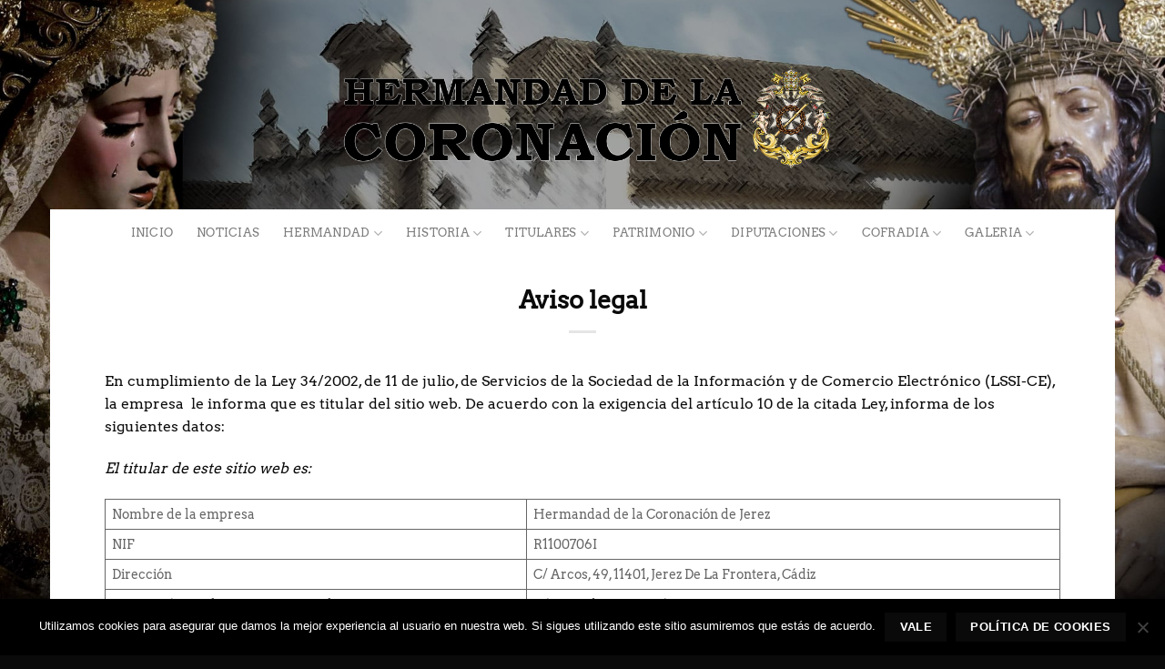

--- FILE ---
content_type: text/html; charset=UTF-8
request_url: https://coronacionjerez.com/aviso-legal/
body_size: 20316
content:
<!DOCTYPE html>
<html lang="es" itemscope itemtype="https://schema.org/WebPage" class="loading-site no-js bg-fill">
<head>
	<meta charset="UTF-8" />
	<link rel="profile" href="http://gmpg.org/xfn/11" />
	<link rel="pingback" href="https://coronacionjerez.com/xmlrpc.php" />

	<script>(function(html){html.className = html.className.replace(/\bno-js\b/,'js')})(document.documentElement);</script>
<title>Aviso legal &#8211; Hermandad Coronación de Espinas de Jerez</title>
<meta name='robots' content='max-image-preview:large' />
<meta name="viewport" content="width=device-width, initial-scale=1" /><link rel='prefetch' href='https://coronacionjerez.com/wp-content/themes/flatsome/assets/js/flatsome.js?ver=a0a7aee297766598a20e' />
<link rel='prefetch' href='https://coronacionjerez.com/wp-content/themes/flatsome/assets/js/chunk.slider.js?ver=3.18.7' />
<link rel='prefetch' href='https://coronacionjerez.com/wp-content/themes/flatsome/assets/js/chunk.popups.js?ver=3.18.7' />
<link rel='prefetch' href='https://coronacionjerez.com/wp-content/themes/flatsome/assets/js/chunk.tooltips.js?ver=3.18.7' />
<link rel="alternate" type="application/rss+xml" title="Hermandad Coronación de Espinas de Jerez &raquo; Feed" href="https://coronacionjerez.com/feed/" />
<link rel="alternate" type="application/rss+xml" title="Hermandad Coronación de Espinas de Jerez &raquo; Feed de los comentarios" href="https://coronacionjerez.com/comments/feed/" />
<link rel="alternate" type="text/calendar" title="Hermandad Coronación de Espinas de Jerez &raquo; iCal Feed" href="https://coronacionjerez.com/eventos/?ical=1" />
<style id='wp-block-library-inline-css' type='text/css'>
:root{--wp-admin-theme-color:#007cba;--wp-admin-theme-color--rgb:0,124,186;--wp-admin-theme-color-darker-10:#006ba1;--wp-admin-theme-color-darker-10--rgb:0,107,161;--wp-admin-theme-color-darker-20:#005a87;--wp-admin-theme-color-darker-20--rgb:0,90,135;--wp-admin-border-width-focus:2px;--wp-block-synced-color:#7a00df;--wp-block-synced-color--rgb:122,0,223;--wp-bound-block-color:#9747ff}@media (min-resolution:192dpi){:root{--wp-admin-border-width-focus:1.5px}}.wp-element-button{cursor:pointer}:root{--wp--preset--font-size--normal:16px;--wp--preset--font-size--huge:42px}:root .has-very-light-gray-background-color{background-color:#eee}:root .has-very-dark-gray-background-color{background-color:#313131}:root .has-very-light-gray-color{color:#eee}:root .has-very-dark-gray-color{color:#313131}:root .has-vivid-green-cyan-to-vivid-cyan-blue-gradient-background{background:linear-gradient(135deg,#00d084,#0693e3)}:root .has-purple-crush-gradient-background{background:linear-gradient(135deg,#34e2e4,#4721fb 50%,#ab1dfe)}:root .has-hazy-dawn-gradient-background{background:linear-gradient(135deg,#faaca8,#dad0ec)}:root .has-subdued-olive-gradient-background{background:linear-gradient(135deg,#fafae1,#67a671)}:root .has-atomic-cream-gradient-background{background:linear-gradient(135deg,#fdd79a,#004a59)}:root .has-nightshade-gradient-background{background:linear-gradient(135deg,#330968,#31cdcf)}:root .has-midnight-gradient-background{background:linear-gradient(135deg,#020381,#2874fc)}.has-regular-font-size{font-size:1em}.has-larger-font-size{font-size:2.625em}.has-normal-font-size{font-size:var(--wp--preset--font-size--normal)}.has-huge-font-size{font-size:var(--wp--preset--font-size--huge)}.has-text-align-center{text-align:center}.has-text-align-left{text-align:left}.has-text-align-right{text-align:right}#end-resizable-editor-section{display:none}.aligncenter{clear:both}.items-justified-left{justify-content:flex-start}.items-justified-center{justify-content:center}.items-justified-right{justify-content:flex-end}.items-justified-space-between{justify-content:space-between}.screen-reader-text{border:0;clip:rect(1px,1px,1px,1px);-webkit-clip-path:inset(50%);clip-path:inset(50%);height:1px;margin:-1px;overflow:hidden;padding:0;position:absolute;width:1px;word-wrap:normal!important}.screen-reader-text:focus{background-color:#ddd;clip:auto!important;-webkit-clip-path:none;clip-path:none;color:#444;display:block;font-size:1em;height:auto;left:5px;line-height:normal;padding:15px 23px 14px;text-decoration:none;top:5px;width:auto;z-index:100000}html :where(.has-border-color){border-style:solid}html :where([style*=border-top-color]){border-top-style:solid}html :where([style*=border-right-color]){border-right-style:solid}html :where([style*=border-bottom-color]){border-bottom-style:solid}html :where([style*=border-left-color]){border-left-style:solid}html :where([style*=border-width]){border-style:solid}html :where([style*=border-top-width]){border-top-style:solid}html :where([style*=border-right-width]){border-right-style:solid}html :where([style*=border-bottom-width]){border-bottom-style:solid}html :where([style*=border-left-width]){border-left-style:solid}html :where(img[class*=wp-image-]){height:auto;max-width:100%}:where(figure){margin:0 0 1em}html :where(.is-position-sticky){--wp-admin--admin-bar--position-offset:var(--wp-admin--admin-bar--height,0px)}@media screen and (max-width:600px){html :where(.is-position-sticky){--wp-admin--admin-bar--position-offset:0px}}
</style>
<link rel='stylesheet' id='contact-form-7-css' href='https://coronacionjerez.com/wp-content/plugins/contact-form-7/includes/css/styles.css?ver=5.9.5' type='text/css' media='all' />
<link rel='stylesheet' id='cookie-notice-front-css' href='https://coronacionjerez.com/wp-content/plugins/cookie-notice/css/front.min.css?ver=2.4.16' type='text/css' media='all' />
<link rel='stylesheet' id='mc4wp-form-themes-css' href='https://coronacionjerez.com/wp-content/plugins/mailchimp-for-wp/assets/css/form-themes.css?ver=4.9.13' type='text/css' media='all' />
<link rel='stylesheet' id='cf7cf-style-css' href='https://coronacionjerez.com/wp-content/plugins/cf7-conditional-fields/style.css?ver=2.4.12' type='text/css' media='all' />
<link rel='stylesheet' id='jquery-ui-smoothness-css' href='https://coronacionjerez.com/wp-content/plugins/contact-form-7/includes/js/jquery-ui/themes/smoothness/jquery-ui.min.css?ver=1.12.1' type='text/css' media='screen' />
<link rel='stylesheet' id='flatsome-main-css' href='https://coronacionjerez.com/wp-content/themes/flatsome/assets/css/flatsome.css?ver=3.18.7' type='text/css' media='all' />
<style id='flatsome-main-inline-css' type='text/css'>
@font-face {
				font-family: "fl-icons";
				font-display: block;
				src: url(https://coronacionjerez.com/wp-content/themes/flatsome/assets/css/icons/fl-icons.eot?v=3.18.7);
				src:
					url(https://coronacionjerez.com/wp-content/themes/flatsome/assets/css/icons/fl-icons.eot#iefix?v=3.18.7) format("embedded-opentype"),
					url(https://coronacionjerez.com/wp-content/themes/flatsome/assets/css/icons/fl-icons.woff2?v=3.18.7) format("woff2"),
					url(https://coronacionjerez.com/wp-content/themes/flatsome/assets/css/icons/fl-icons.ttf?v=3.18.7) format("truetype"),
					url(https://coronacionjerez.com/wp-content/themes/flatsome/assets/css/icons/fl-icons.woff?v=3.18.7) format("woff"),
					url(https://coronacionjerez.com/wp-content/themes/flatsome/assets/css/icons/fl-icons.svg?v=3.18.7#fl-icons) format("svg");
			}
</style>
<link rel='stylesheet' id='flatsome-style-css' href='https://coronacionjerez.com/wp-content/themes/theme-coronacion/style.css?ver=3.0' type='text/css' media='all' />
<script type="text/javascript" id="cookie-notice-front-js-before">
/* <![CDATA[ */
var cnArgs = {"ajaxUrl":"https:\/\/coronacionjerez.com\/wp-admin\/admin-ajax.php","nonce":"e8f68ec313","hideEffect":"fade","position":"bottom","onScroll":false,"onScrollOffset":100,"onClick":false,"cookieName":"cookie_notice_accepted","cookieTime":2592000,"cookieTimeRejected":2592000,"globalCookie":false,"redirection":false,"cache":false,"revokeCookies":false,"revokeCookiesOpt":"automatic"};
/* ]]> */
</script>
<script type="text/javascript" src="https://coronacionjerez.com/wp-content/plugins/cookie-notice/js/front.min.js?ver=2.4.16" id="cookie-notice-front-js"></script>
<script type="text/javascript" src="https://coronacionjerez.com/wp-includes/js/jquery/jquery.min.js?ver=3.7.1" id="jquery-core-js"></script>
<script type="text/javascript" src="https://coronacionjerez.com/wp-includes/js/jquery/jquery-migrate.min.js?ver=3.4.1" id="jquery-migrate-js"></script>

<!-- OG: 3.3.0 -->
<meta property="og:image" content="https://coronacionjerez.com/wp-content/uploads/2020/03/favicon.ico"><meta property="og:description" content="En cumplimiento de la Ley 34/2002, de 11 de julio, de Servicios de la Sociedad de la Información y de Comercio Electrónico (LSSI-CE), la empresa  le informa que es titular del sitio web. De acuerdo con la exigencia del artículo 10 de la citada Ley, informa de los siguientes datos: El titular de este sitio..."><meta property="og:type" content="article"><meta property="og:locale" content="es"><meta property="og:site_name" content="Hermandad Coronación de Espinas de Jerez"><meta property="og:title" content="Aviso legal"><meta property="og:url" content="https://coronacionjerez.com/aviso-legal/"><meta property="og:updated_time" content="2025-07-13T00:00:16+02:00">
<meta property="article:published_time" content="2020-02-25T11:10:41+00:00"><meta property="article:modified_time" content="2025-07-12T22:00:16+00:00"><meta property="article:author:username" content="Coronacion">
<meta property="twitter:partner" content="ogwp"><meta property="twitter:card" content="summary"><meta property="twitter:title" content="Aviso legal"><meta property="twitter:description" content="En cumplimiento de la Ley 34/2002, de 11 de julio, de Servicios de la Sociedad de la Información y de Comercio Electrónico (LSSI-CE), la empresa  le informa que es titular del sitio web. De acuerdo..."><meta property="twitter:url" content="https://coronacionjerez.com/aviso-legal/">
<meta itemprop="image" content="https://coronacionjerez.com/wp-content/uploads/2020/03/favicon.ico"><meta itemprop="name" content="Aviso legal"><meta itemprop="description" content="En cumplimiento de la Ley 34/2002, de 11 de julio, de Servicios de la Sociedad de la Información y de Comercio Electrónico (LSSI-CE), la empresa  le informa que es titular del sitio web. De acuerdo con la exigencia del artículo 10 de la citada Ley, informa de los siguientes datos: El titular de este sitio..."><meta itemprop="datePublished" content="2020-02-25"><meta itemprop="dateModified" content="2025-07-12T22:00:16+00:00"><meta itemprop="author" content="Coronacion">
<meta property="profile:username" content="Coronacion">
<!-- /OG -->

<link rel="https://api.w.org/" href="https://coronacionjerez.com/wp-json/" /><link rel="alternate" type="application/json" href="https://coronacionjerez.com/wp-json/wp/v2/pages/407" /><link rel="EditURI" type="application/rsd+xml" title="RSD" href="https://coronacionjerez.com/xmlrpc.php?rsd" />
<meta name="generator" content="WordPress 6.5.7" />
<link rel="canonical" href="https://coronacionjerez.com/aviso-legal/" />
<link rel='shortlink' href='https://coronacionjerez.com/?p=407' />
<link rel="alternate" type="application/json+oembed" href="https://coronacionjerez.com/wp-json/oembed/1.0/embed?url=https%3A%2F%2Fcoronacionjerez.com%2Faviso-legal%2F" />
<link rel="alternate" type="text/xml+oembed" href="https://coronacionjerez.com/wp-json/oembed/1.0/embed?url=https%3A%2F%2Fcoronacionjerez.com%2Faviso-legal%2F&#038;format=xml" />
<meta name="tec-api-version" content="v1"><meta name="tec-api-origin" content="https://coronacionjerez.com"><link rel="alternate" href="https://coronacionjerez.com/wp-json/tribe/events/v1/" /><style>.bg{opacity: 0; transition: opacity 1s; -webkit-transition: opacity 1s;} .bg-loaded{opacity: 1;}</style><link rel="icon" href="https://coronacionjerez.com/wp-content/uploads/2020/03/favicon.ico" sizes="32x32" />
<link rel="icon" href="https://coronacionjerez.com/wp-content/uploads/2020/03/favicon.ico" sizes="192x192" />
<link rel="apple-touch-icon" href="https://coronacionjerez.com/wp-content/uploads/2020/03/favicon.ico" />
<meta name="msapplication-TileImage" content="https://coronacionjerez.com/wp-content/uploads/2020/03/favicon.ico" />
<style id="custom-css" type="text/css">:root {--primary-color: #0a0a0a;--fs-color-primary: #0a0a0a;--fs-color-secondary: #0a0a0a;--fs-color-success: #7a9c59;--fs-color-alert: #b20000;--fs-experimental-link-color: #334862;--fs-experimental-link-color-hover: #111;}.tooltipster-base {--tooltip-color: #fff;--tooltip-bg-color: #000;}.off-canvas-right .mfp-content, .off-canvas-left .mfp-content {--drawer-width: 300px;}html{background-image: url('https://coronacionjerez.com/wp-content/uploads/2020/01/fondo_coronacion3-1.jpg');}html{background-color:#0a0a0a!important;}.sticky-add-to-cart--active, #wrapper,#main,#main.dark{background-color: #ffffff}.header-main{height: 200px}#logo img{max-height: 200px}#logo{width:550px;}#logo a{max-width:1170px;}.header-bottom{min-height: 35px}.header-top{min-height: 47px}.transparent .header-main{height: 283px}.transparent #logo img{max-height: 283px}.has-transparent + .page-title:first-of-type,.has-transparent + #main > .page-title,.has-transparent + #main > div > .page-title,.has-transparent + #main .page-header-wrapper:first-of-type .page-title{padding-top: 333px;}.transparent .header-wrapper{background-color: rgba(10,10,10,0)!important;}.transparent .top-divider{display: none;}.header.show-on-scroll,.stuck .header-main{height:70px!important}.stuck #logo img{max-height: 70px!important}.search-form{ width: 85%;}.header-bg-color {background-color: #ffffff}.header-bottom {background-color: #FFFFFF}.header-main .nav > li > a{line-height: 25px }.stuck .header-main .nav > li > a{line-height: 50px }.header-bottom-nav > li > a{line-height: 32px }@media (max-width: 549px) {.header-main{height: 70px}#logo img{max-height: 70px}}.nav-dropdown{border-radius:3px}.nav-dropdown{font-size:100%}.header-top{background-color:#ffffff!important;}body{color: #0c0c0c}h1,h2,h3,h4,h5,h6,.heading-font{color: #0a0a0a;}body{font-size: 100%;}@media screen and (max-width: 549px){body{font-size: 100%;}}body{font-family: Arvo, sans-serif;}body {font-weight: 400;font-style: normal;}.nav > li > a {font-family: Arvo, sans-serif;}.mobile-sidebar-levels-2 .nav > li > ul > li > a {font-family: Arvo, sans-serif;}.nav > li > a,.mobile-sidebar-levels-2 .nav > li > ul > li > a {font-weight: 400;font-style: normal;}h1,h2,h3,h4,h5,h6,.heading-font, .off-canvas-center .nav-sidebar.nav-vertical > li > a{font-family: Arvo, sans-serif;}.alt-font{font-family: "Dancing Script", sans-serif;}.alt-font {font-weight: 400!important;font-style: normal!important;}.footer-1{background-color: #EFEFEF}.footer-2{background-color: #FFFFFF}.absolute-footer, html{background-color: #0a0a0a}.page-title-small + main .product-container > .row{padding-top:0;}.nav-vertical-fly-out > li + li {border-top-width: 1px; border-top-style: solid;}.label-new.menu-item > a:after{content:"Nuevo";}.label-hot.menu-item > a:after{content:"Caliente";}.label-sale.menu-item > a:after{content:"Oferta";}.label-popular.menu-item > a:after{content:"Populares";}</style><style id="kirki-inline-styles">/* latin */
@font-face {
  font-family: 'Arvo';
  font-style: normal;
  font-weight: 400;
  font-display: swap;
  src: url(https://coronacionjerez.com/wp-content/fonts/arvo/tDbD2oWUg0MKqScQ7Q.woff2) format('woff2');
  unicode-range: U+0000-00FF, U+0131, U+0152-0153, U+02BB-02BC, U+02C6, U+02DA, U+02DC, U+0304, U+0308, U+0329, U+2000-206F, U+20AC, U+2122, U+2191, U+2193, U+2212, U+2215, U+FEFF, U+FFFD;
}/* vietnamese */
@font-face {
  font-family: 'Dancing Script';
  font-style: normal;
  font-weight: 400;
  font-display: swap;
  src: url(https://coronacionjerez.com/wp-content/fonts/dancing-script/If2cXTr6YS-zF4S-kcSWSVi_sxjsohD9F50Ruu7BMSo3Rep8ltA.woff2) format('woff2');
  unicode-range: U+0102-0103, U+0110-0111, U+0128-0129, U+0168-0169, U+01A0-01A1, U+01AF-01B0, U+0300-0301, U+0303-0304, U+0308-0309, U+0323, U+0329, U+1EA0-1EF9, U+20AB;
}
/* latin-ext */
@font-face {
  font-family: 'Dancing Script';
  font-style: normal;
  font-weight: 400;
  font-display: swap;
  src: url(https://coronacionjerez.com/wp-content/fonts/dancing-script/If2cXTr6YS-zF4S-kcSWSVi_sxjsohD9F50Ruu7BMSo3ROp8ltA.woff2) format('woff2');
  unicode-range: U+0100-02BA, U+02BD-02C5, U+02C7-02CC, U+02CE-02D7, U+02DD-02FF, U+0304, U+0308, U+0329, U+1D00-1DBF, U+1E00-1E9F, U+1EF2-1EFF, U+2020, U+20A0-20AB, U+20AD-20C0, U+2113, U+2C60-2C7F, U+A720-A7FF;
}
/* latin */
@font-face {
  font-family: 'Dancing Script';
  font-style: normal;
  font-weight: 400;
  font-display: swap;
  src: url(https://coronacionjerez.com/wp-content/fonts/dancing-script/If2cXTr6YS-zF4S-kcSWSVi_sxjsohD9F50Ruu7BMSo3Sup8.woff2) format('woff2');
  unicode-range: U+0000-00FF, U+0131, U+0152-0153, U+02BB-02BC, U+02C6, U+02DA, U+02DC, U+0304, U+0308, U+0329, U+2000-206F, U+20AC, U+2122, U+2191, U+2193, U+2212, U+2215, U+FEFF, U+FFFD;
}</style></head>

<body class="page-template page-template-page-blank-title-center page-template-page-blank-title-center-php page page-id-407 cookies-not-set tribe-no-js framed bg-fill lightbox nav-dropdown-has-arrow nav-dropdown-has-shadow nav-dropdown-has-border">


<a class="skip-link screen-reader-text" href="#main">Saltar al contenido</a>

<div id="wrapper">

	
	<header id="header" class="header header-full-width has-sticky sticky-jump">
		<div class="header-wrapper">
			<div id="masthead" class="header-main show-logo-center">
      <div class="header-inner flex-row container logo-center medium-logo-center" role="navigation">

          <!-- Logo -->
          <div id="logo" class="flex-col logo">
            
<!-- Header logo -->
<a href="https://coronacionjerez.com/" title="Hermandad Coronación de Espinas de Jerez" rel="home">
		<img width="968" height="202" src="https://coronacionjerez.com/wp-content/uploads/2021/03/logo3.png" class="header_logo header-logo" alt="Hermandad Coronación de Espinas de Jerez"/><img  width="968" height="202" src="https://coronacionjerez.com/wp-content/uploads/2021/03/logo3.png" class="header-logo-dark" alt="Hermandad Coronación de Espinas de Jerez"/></a>
          </div>

          <!-- Mobile Left Elements -->
          <div class="flex-col show-for-medium flex-left">
            <ul class="mobile-nav nav nav-left ">
              <li class="nav-icon has-icon">
  		<a href="#" data-open="#main-menu" data-pos="left" data-bg="main-menu-overlay" data-color="" class="is-small" aria-label="Menú" aria-controls="main-menu" aria-expanded="false">

		  <i class="icon-menu" ></i>
		  		</a>
	</li>
            </ul>
          </div>

          <!-- Left Elements -->
          <div class="flex-col hide-for-medium flex-left
            ">
            <ul class="header-nav header-nav-main nav nav-left  nav-uppercase" >
                          </ul>
          </div>

          <!-- Right Elements -->
          <div class="flex-col hide-for-medium flex-right">
            <ul class="header-nav header-nav-main nav nav-right  nav-uppercase">
                          </ul>
          </div>

          <!-- Mobile Right Elements -->
          <div class="flex-col show-for-medium flex-right">
            <ul class="mobile-nav nav nav-right ">
                          </ul>
          </div>

      </div>

      </div>
<div id="wide-nav" class="header-bottom wide-nav flex-has-center hide-for-medium">
    <div class="flex-row container">

            
                        <div class="flex-col hide-for-medium flex-center">
                <ul class="nav header-nav header-bottom-nav nav-center  nav-spacing-xlarge nav-uppercase">
                    <li id="menu-item-27" class="menu-item menu-item-type-custom menu-item-object-custom menu-item-home menu-item-27 menu-item-design-default"><a href="http://coronacionjerez.com" class="nav-top-link">Inicio</a></li>
<li id="menu-item-2381" class="menu-item menu-item-type-post_type menu-item-object-page menu-item-2381 menu-item-design-default"><a href="https://coronacionjerez.com/noticias/" class="nav-top-link">Noticias</a></li>
<li id="menu-item-31" class="menu-item menu-item-type-custom menu-item-object-custom menu-item-has-children menu-item-31 menu-item-design-default has-dropdown"><a href="#" class="nav-top-link" aria-expanded="false" aria-haspopup="menu">Hermandad<i class="icon-angle-down" ></i></a>
<ul class="sub-menu nav-dropdown nav-dropdown-simple">
	<li id="menu-item-123" class="menu-item menu-item-type-post_type menu-item-object-page menu-item-123"><a href="https://coronacionjerez.com/carta-del-hermano-mayor/">Carta del hermano mayor</a></li>
	<li id="menu-item-35" class="menu-item menu-item-type-post_type menu-item-object-page menu-item-35"><a href="https://coronacionjerez.com/junta-de-gobierno/">Junta de Gobierno</a></li>
	<li id="menu-item-38" class="menu-item menu-item-type-post_type menu-item-object-page menu-item-38"><a href="https://coronacionjerez.com/reglas/">Reglas de la hermandad</a></li>
	<li id="menu-item-525" class="menu-item menu-item-type-post_type menu-item-object-page menu-item-525"><a href="https://coronacionjerez.com/entradas-eventos/">Comunicaciones</a></li>
	<li id="menu-item-21" class="menu-item menu-item-type-post_type menu-item-object-page menu-item-21"><a href="https://coronacionjerez.com/contacto/">Contacto</a></li>
</ul>
</li>
<li id="menu-item-73" class="menu-item menu-item-type-custom menu-item-object-custom menu-item-has-children menu-item-73 menu-item-design-default has-dropdown"><a href="#" class="nav-top-link" aria-expanded="false" aria-haspopup="menu">Historia<i class="icon-angle-down" ></i></a>
<ul class="sub-menu nav-dropdown nav-dropdown-simple">
	<li id="menu-item-713" class="menu-item menu-item-type-post_type menu-item-object-page menu-item-713"><a href="https://coronacionjerez.com/historia-de-la-hermandad/">Historia de la Hermandad</a></li>
	<li id="menu-item-199" class="menu-item menu-item-type-post_type menu-item-object-page menu-item-199"><a href="https://coronacionjerez.com/hermanos-mayores/">Hermanos Mayores</a></li>
	<li id="menu-item-100" class="menu-item menu-item-type-post_type menu-item-object-page menu-item-100"><a href="https://coronacionjerez.com/historia-de-la-tunica/">Historia de la túnica</a></li>
	<li id="menu-item-3529" class="menu-item menu-item-type-post_type menu-item-object-page menu-item-3529"><a href="https://coronacionjerez.com/sabias-que/">¿Sabías que…?</a></li>
</ul>
</li>
<li id="menu-item-74" class="menu-item menu-item-type-custom menu-item-object-custom menu-item-has-children menu-item-74 menu-item-design-default has-dropdown"><a href="#" class="nav-top-link" aria-expanded="false" aria-haspopup="menu">Titulares<i class="icon-angle-down" ></i></a>
<ul class="sub-menu nav-dropdown nav-dropdown-simple">
	<li id="menu-item-129" class="menu-item menu-item-type-post_type menu-item-object-page menu-item-129"><a href="https://coronacionjerez.com/santisimo-cristo-de-la-coronacion-de-espinas/">Santísimo Cristo de la Coronación de Espinas</a></li>
	<li id="menu-item-128" class="menu-item menu-item-type-post_type menu-item-object-page menu-item-128"><a href="https://coronacionjerez.com/maria-santisima-de-la-paz-en-su-mayor-afliccion/">María Santísima de la Paz en su Mayor Aflicción</a></li>
	<li id="menu-item-276" class="menu-item menu-item-type-post_type menu-item-object-page menu-item-276"><a href="https://coronacionjerez.com/san-juan-bautista/">San Juan Bautista</a></li>
</ul>
</li>
<li id="menu-item-75" class="menu-item menu-item-type-custom menu-item-object-custom menu-item-has-children menu-item-75 menu-item-design-default has-dropdown"><a href="#" class="nav-top-link" aria-expanded="false" aria-haspopup="menu">Patrimonio<i class="icon-angle-down" ></i></a>
<ul class="sub-menu nav-dropdown nav-dropdown-simple">
	<li id="menu-item-305" class="menu-item menu-item-type-post_type menu-item-object-page menu-item-305"><a href="https://coronacionjerez.com/templo/">La Capilla de Ntra Sra del Refugio de los Desamparados.</a></li>
	<li id="menu-item-308" class="menu-item menu-item-type-post_type menu-item-object-page menu-item-308"><a href="https://coronacionjerez.com/patrimonio-procesional/">Patrimonio procesional</a></li>
	<li id="menu-item-318" class="submenu-title menu-item menu-item-type-post_type menu-item-object-page menu-item-318"><a href="https://coronacionjerez.com/patrimonio-artistico/">Patrimonio artístico</a></li>
</ul>
</li>
<li id="menu-item-76" class="menu-item menu-item-type-custom menu-item-object-custom menu-item-has-children menu-item-76 menu-item-design-default has-dropdown"><a href="#" class="nav-top-link" aria-expanded="false" aria-haspopup="menu">Diputaciones<i class="icon-angle-down" ></i></a>
<ul class="sub-menu nav-dropdown nav-dropdown-simple">
	<li id="menu-item-330" class="menu-item menu-item-type-post_type menu-item-object-page menu-item-330"><a href="https://coronacionjerez.com/mayordomia/">Mayordomia</a></li>
	<li id="menu-item-329" class="menu-item menu-item-type-post_type menu-item-object-page menu-item-329"><a href="https://coronacionjerez.com/secretaria/">Secretaria</a></li>
	<li id="menu-item-328" class="menu-item menu-item-type-post_type menu-item-object-page menu-item-328"><a href="https://coronacionjerez.com/area-social/">Área social</a></li>
	<li id="menu-item-327" class="menu-item menu-item-type-post_type menu-item-object-page menu-item-327"><a href="https://coronacionjerez.com/grupo-joven/">Grupo joven</a></li>
	<li id="menu-item-3463" class="menu-item menu-item-type-post_type menu-item-object-page menu-item-3463"><a href="https://coronacionjerez.com/tesoreria/">Tesoreria</a></li>
</ul>
</li>
<li id="menu-item-77" class="menu-item menu-item-type-custom menu-item-object-custom menu-item-has-children menu-item-77 menu-item-design-default has-dropdown"><a href="#" class="nav-top-link" aria-expanded="false" aria-haspopup="menu">Cofradia<i class="icon-angle-down" ></i></a>
<ul class="sub-menu nav-dropdown nav-dropdown-simple">
	<li id="menu-item-317" class="menu-item menu-item-type-post_type menu-item-object-page menu-item-317"><a href="https://coronacionjerez.com/domingo-de-ramos/">Estación de penitencia</a></li>
	<li id="menu-item-316" class="menu-item menu-item-type-post_type menu-item-object-page menu-item-316"><a href="https://coronacionjerez.com/normas-estacion-de-penitencia/">Normas de la Estación de Penitencia</a></li>
</ul>
</li>
<li id="menu-item-78" class="menu-item menu-item-type-custom menu-item-object-custom menu-item-has-children menu-item-78 menu-item-design-default has-dropdown"><a href="#" class="nav-top-link" aria-expanded="false" aria-haspopup="menu">Galeria<i class="icon-angle-down" ></i></a>
<ul class="sub-menu nav-dropdown nav-dropdown-simple">
	<li id="menu-item-9583" class="menu-item menu-item-type-post_type menu-item-object-page menu-item-9583"><a href="https://coronacionjerez.com/archivo-2024-2025/">Archivo 2024-2025</a></li>
	<li id="menu-item-6983" class="menu-item menu-item-type-post_type menu-item-object-page menu-item-6983"><a href="https://coronacionjerez.com/archivo-2023-2024/">Archivo 2023-2024</a></li>
	<li id="menu-item-5542" class="menu-item menu-item-type-post_type menu-item-object-page menu-item-5542"><a href="https://coronacionjerez.com/archivo-2022-2023/">Archivo 2022-2023</a></li>
	<li id="menu-item-5544" class="menu-item menu-item-type-post_type menu-item-object-page menu-item-5544"><a href="https://coronacionjerez.com/archivo-2020-2021/">Archivo 2020-2021</a></li>
	<li id="menu-item-88" class="menu-item menu-item-type-post_type menu-item-object-page menu-item-88"><a href="https://coronacionjerez.com/galeria-audiovisual/">Audiovisual</a></li>
</ul>
</li>
                </ul>
            </div>
            
            
            
    </div>
</div>

<div class="header-bg-container fill"><div class="header-bg-image fill"></div><div class="header-bg-color fill"></div></div>		</div>
	</header>

	
	<main id="main" class="">


<div class="row page-wrapper">
	<div id="content" class="large-12 col" role="main">

									<header class="entry-header text-center">
							<h1 class="entry-title">Aviso legal</h1>
							<div class="is-divider medium"></div>
						</header>

						<div class="entry-content">
							
<p>En cumplimiento de la Ley 34/2002, de 11 de julio, de Servicios de la Sociedad de la Información y de Comercio Electrónico (LSSI-CE), la empresa  le informa que es titular del sitio web. De acuerdo con la exigencia del artículo 10 de la citada Ley, informa de los siguientes datos:</p>



<p><em>El titular de este sitio web es:</em></p>



<figure class="wp-block-table"><table><tbody><tr><td>Nombre de la empresa</td><td>Hermandad de la Coronación de Jerez</td></tr><tr><td>NIF</td><td>R1100706I</td></tr><tr><td>Dirección</td><td>C/ Arcos, 49, 11401, Jerez De La Frontera, Cádiz</td></tr><tr><td>Inscripción en el registro mercantil</td><td>Número de inscripción</td></tr></tbody></table></figure>



<h1 class="wp-block-heading">Objeto</h1>



<p class="justificar">El prestador,
responsable del sitio web, pone a disposición de los usuarios el presente
documento con el que pretende dar cumplimiento a las obligaciones dispuestas en
la Ley 34/2002, de Servicios de la Sociedad de la Información y del Comercio
Electrónico (LSSI-CE), así como informar a todos los usuarios del sitio web
respecto a cuáles son las condiciones de uso del sitio web.</p>



<p class="justificar">Toda persona que
acceda a este sitio web asume el papel de usuario, comprometiéndose a la
observancia y cumplimiento riguroso de las disposiciones aquí dispuestas, así
como a cualquier otra disposición legal que fuera de aplicación.</p>



<p class="justificar">El prestador se
reserva el derecho a modificar cualquier tipo de información que pudiera
aparecer en el sitio web, sin que exista obligación de preavisar o poner en
conocimiento de los usuarios dichas obligaciones, entendiéndose como suficiente
con la publicación en el sitio web del prestador.</p>



<h1 class="wp-block-heading">Responsabilidad</h1>



<p class="justificar">El prestador se
exime de cualquier tipo de responsabilidad derivada de la información publicada
en su sitio web, siempre que esta información haya sido manipulada o
introducida por un tercero ajeno al mismo.</p>



<p class="justificar">El sitio web del
prestador puede utilizar cookies (pequeños archivos de información que el
servidor envía al ordenador de quien accede a la página) para llevar a cabo
determinadas funciones que son consideradas imprescindibles para el correcto
funcionamiento y visualización del sitio. Las cookies utilizadas en el sitio
web tienen, en todo caso, carácter temporal con la única finalidad de hacer más
eficaz su transmisión ulterior y desaparecen al terminar la sesión del usuario.
En ningún caso se utilizarán las cookies para recoger información de carácter
personal.</p>



<p class="justificar">Desde el sitio web
del cliente es posible que se redirija a contenidos de terceros sitios web.
Dado que el prestador no puede controlar siempre los contenidos introducidos
por los terceros en sus sitios web, éste no asume ningún tipo de
responsabilidad respecto a dichos contenidos. En todo caso, el prestador
manifiesta que procederá a la retirada inmediata de cualquier contenido que
pudiera contravenir la legislación nacional o internacional, la moral o el
orden público, procediendo a la retirada inmediata de la redirección a dicho
sitio web, poniendo en conocimiento de las autoridades competentes el contenido
en cuestión.</p>



<p class="has-text-align-left justificar"><strong>El prestador no se </strong>hace responsable de la información y contenidos almacenados, a título enunciativo pero no limitado, en foros, chats, generadores de blogs, comentarios, redes sociales o cualquier otro medio que permita a terceros publicar contenidos de forma independiente en la página web del prestador. No obstante y en cumplimiento de lo dispuesto en el art,11 y 16 de la LSSI-CE, el <strong>prestador se pone a disposición de todos los usuarios, autoridades y fuerzas de seguridad la colaboración de forma activa . En el caso que el usuario considere que existe en el sitio web algún contenido que pudiera ser susceptible de esta clasificación, se ruega lo notifique de forma inmediata al administrador de la web el cual se hace responsable de la información y contenidos almacenados a título enunciativo pero no limitado, en foro, chats, generadores de blogs o en cualquier otro medio que permita a terceros publicar contenidos de forma independiente en la página web del prestador. <br><br></strong></p>



<p class="justificar">Este sitio web ha
sido revisado y probado para que funcione correctamente. En principio, puede
garantizarse el correcto funcionamiento los 365 días del año, 24 horas al día.
No obstante, el prestador no descarta la posibilidad de que existan ciertos
errores de programación, o que acontezcan causas de fuerza mayor, catástrofes
naturales, huelgas, o circunstancias semejantes que hagan imposible el acceso a
la página web.</p>



<h1 class="wp-block-heading">Propiedad Intelectual e industrial</h1>



<p class="justificar">El sitio web,
incluyendo a título enunciativo pero no limitativo su programación, edición,
compilación y demás elementos necesarios para su funcionamiento, los diseños,
logotipos, texto y/o gráficos son propiedad del prestador o en su caso dispone
de licencia o autorización expresa por parte de los autores. Todos los contenidos
del sitio web se encuentran debidamente protegidos por la normativa de
propiedad intelectual e industrial, así como inscritos en los registros
públicos correspondientes. </p>



<p class="justificar">Independientemente
de la finalidad para la que fueran destinados, la reproducción total o parcial,
uso, explotación, distribución y comercialización, requiere en todo caso de la
autorización escrita previa por parte del prestador. Cualquier uso no
autorizado previamente por parte del prestador será considerado un
incumplimiento grave de los derechos de propiedad intelectual o industrial del
autor.</p>



<p class="justificar">Los diseños,
logotipos, texto y/o gráficos ajenos al prestador y que pudieran aparecer en el
sitio web, pertenecen a sus respectivos propietarios, siendo ellos mismos
responsables de cualquier posible controversia que pudiera suscitarse respecto
a los mismos. En todo caso, el prestador cuenta con la autorización expresa y
previa por parte de los mismos.</p>



<p class="justificar">El prestador NO
AUTORIZA expresamente a que terceros puedan redirigir directamente a los contenidos
concretos del sitio web, debiendo en todo caso redirigir al sitio web principal
del prestador.</p>



<p class="justificar">El prestador
reconoce a favor de sus titulares los correspondientes derechos de propiedad
industrial e intelectual, no implicando su sola mención o aparición en el sitio
web la existencia de derechos o responsabilidad alguna del prestador sobre los
mismos, como tampoco respaldo, patrocinio o recomendación por parte del mismo.</p>



<p class="justificar">Para realizar
cualquier tipo de observación respecto a posibles incumplimientos de los
derechos de propiedad intelectual o industrial, así como sobre cualquiera de
los contenidos del sitio web, puede hacerlo a través del siguiente correo
electrónico.</p>



<p class="has-large-font-size"><strong>Veracidad de la información</strong></p>



<p class="justificar">Toda la información que
facilita el Usuario tiene que ser veraz. A estos efectos, el Usuario garantiza
la autenticidad de los datos comunicados a través de los formularios para la
suscripción de los Servicios. Será responsabilidad del Usuario mantener toda la
información facilitada a <strong>HERMANDAD DEL CRISTO
DE LA CORONACIÓN DE ESPINAS</strong> permanentemente actualizada de forma que
responda, en cada momento, a su situación real. En todo caso, el Usuario será
el único responsable de las manifestaciones falsas o inexactas que realice y de
los perjuicios que cause al prestador o a terceros.</p>



<p class="has-large-font-size"><strong>Menores de edad</strong></p>



<p class="justificar">Para el uso de los
servicios, los menores de edad tienen que obtener siempre previamente el
consentimiento de los padres, tutores o representantes legales, responsables
últimos de todos los actos realizados por los menores a su cargo. La
responsabilidad en la determinación de contenidos concretos a los cuales
acceden los menores corresponde a aquellos, es por eso que si acceden a
contenidos no apropiados por Internet, se tendrán que establecer en sus
ordenadores mecanismos, en particular programas informáticos, filtros y
bloqueos, que permitan limitar los contenidos disponibles y, a pesar de que no
sean infalibles, son de especial utilidad para controlar y restringir los
materiales a los que pueden acceder los menores.</p>



<p class="justificar has-medium-font-size"><strong>L</strong>a página web proporciona el acceso a multitud de informaciones, servicios, programas o datos (en adelante, “los contenidos”) en Internet pertenecientes a Hermandad de la Coronación de Jerez o a sus licenciantes a los que el USUARIO pueda tener acceso. El USUARIO asume la responsabilidad del uso del portal. Dicha responsabilidad se extiende al registro que fuese necesario para acceder a determinados servicios o contenidos.</p>



<p class="justificar">En dicho registro el USUARIO será responsable de aportar información veraz y lícita. Como consecuencia de este registro, al USUARIO se le puede proporcionar una contraseña de la que será responsable, comprometiéndose a hacer un uso diligente y confidencial de la misma. El USUARIO se compromete a hacer un uso adecuado d<em>e los contenidos y servicios que Hermandad de la Coronación de Jerez ofrece a través de su portal y con carácter enunciativo pero no limitativo, a no emplearlos para:</em></p>



<ol start="1" style="list-style-type:lower-roman">
<li><em>incurrir en actividades ilícitas, ilegales o contrarias a la buena fe y al orden público</em></li>



<li><em>difundir contenidos o propaganda de carácter racista, xenófobo, pornográfico-ilegal, de apología del terrorismo o atentatorio contra los derechos humanos</em></li>



<li><em>provocar daños en los sistemas físicos y lógicos de Hermandad de la Coronación de Jerez, de sus proveedores o de terceras personas, introducir o difundir en la red virus informáticos o cualesquiera otros sistemas físicos o lógicos que sean susceptibles de provocar los daños anteriormente mencionados;</em></li>



<li><em>intentar acceder y, en su caso, utilizar las cuentas de correo electrónico de otros usuarios y modificar manipular sus mensajes. Hermandad de la Coronación de Jerez se reserva el derecho de retirar todos aquellos comentarios y aportaciones que vulneren el respeto a la dignidad de la persona, que sean discriminatorios, xenófobos, racistas, pornográficos, que atenten contra la juventud o la infancia, el orden o la seguridad pública o que, a su juicio, no resultaran adecuados para su publicación. En cualquier caso, Hermandad de la Coronación de Jerez no será responsable de las opiniones vertidas por los usuarios a través de los foros, chats, u otras herramientas de participación.</em></li>
</ol>



<h1 class="wp-block-heading">Ley Aplicable y Jurisdicción</h1>



<p class="justificar">Para la resolución de todas las controversias o cuestiones relacionadas con el presente sitio web o de las actividades en él desarrolladas, será de aplicación la legislación española, a la que se someten expresamente las partes, siendo competentes para la resolución de todos los conflictos derivados o relacionados con su uso los Juzgados y Tribunales de Jerez de la Frontera.</p>

													</div>

			
	</div>
</div>



</main>

<footer id="footer" class="footer-wrapper">

	
<!-- FOOTER 1 -->
<div class="footer-widgets footer footer-1">
		<div class="row large-columns-3 mb-0">
	   		
		<div id="recent-posts-4" class="col pb-0 widget widget_recent_entries">
		<span class="widget-title">Últimas noticias</span><div class="is-divider small"></div>
		<ul>
											<li>
					<a href="https://coronacionjerez.com/solicitud-de-puestos-en-la-cofradia-domingo-de-ramos-2026/">Solicitud de puestos en la cofradía Domingo de Ramos 2026</a>
									</li>
											<li>
					<a href="https://coronacionjerez.com/xlvii-triptico-mariologico/">XLVII TRÍPTICO MARIOLÓGICO</a>
									</li>
											<li>
					<a href="https://coronacionjerez.com/segunda-zambomba-2025/">Segunda Zambomba 2025</a>
									</li>
											<li>
					<a href="https://coronacionjerez.com/campana-de-navidad-apadrina-una-cena/">Campaña de Navidad. » Apadrina una cena»</a>
									</li>
											<li>
					<a href="https://coronacionjerez.com/exposicion-nativitas-domini/">Exposición » Nativitas Domini»</a>
									</li>
					</ul>

		</div><div id="custom_html-5" class="widget_text col pb-0 widget widget_custom_html"><span class="widget-title">Recibe las últimas noticias en tu correo</span><div class="is-divider small"></div><div class="textwidget custom-html-widget"><script>(function() {
	window.mc4wp = window.mc4wp || {
		listeners: [],
		forms: {
			on: function(evt, cb) {
				window.mc4wp.listeners.push(
					{
						event   : evt,
						callback: cb
					}
				);
			}
		}
	}
})();
</script><!-- Mailchimp for WordPress v4.9.13 - https://wordpress.org/plugins/mailchimp-for-wp/ --><form id="mc4wp-form-1" class="mc4wp-form mc4wp-form-3653 mc4wp-form-theme mc4wp-form-theme-dark" method="post" data-id="3653" data-name="Newsletter" ><div class="mc4wp-form-fields"><div id="widget-newsletter">
  <p>
	<label>Dirección de correo electrónico: 
		<input type="email" name="EMAIL" placeholder="Tu dirección de correo electrónico" required />
</label>
</p>
<p>
    <label>
        <input name="AGREE_TO_TERMS" type="checkbox" value="1" required=""> <a href="https://coronacionjerez.com/politica-privacidad/" target="_blank" rel="noopener">He leído y acepto los términos y condiciones</a>
    </label>
</p>

<p>
	<input type="submit" value="Registro" />
</p>
</div></div><label style="display: none !important;">Deja vacío este campo si eres humano: <input type="text" name="_mc4wp_honeypot" value="" tabindex="-1" autocomplete="off" /></label><input type="hidden" name="_mc4wp_timestamp" value="1768982840" /><input type="hidden" name="_mc4wp_form_id" value="3653" /><input type="hidden" name="_mc4wp_form_element_id" value="mc4wp-form-1" /><div class="mc4wp-response"></div></form><!-- / Mailchimp for WordPress Plugin --></div></div><div id="custom_html-3" class="widget_text col pb-0 widget widget_custom_html"><span class="widget-title">Localización</span><div class="is-divider small"></div><div class="textwidget custom-html-widget"><img alt="mapa" src="/wp-content/uploads/2019/12/mapa-coronacion-2.jpg"/>
<p>
	Calle Arcos, 49, 11401 Jerez de la Frontera, Cádiz
</p>
<p>
	<b>email:</b> <a href = "mailto: secretaria@coronacionjerez.es">secretaria@coronacionjerez.es<br></a>
	<b>Teléfono:</b> 956-321221
</p></div></div>		</div>
</div>

<!-- FOOTER 2 -->



<div class="absolute-footer dark medium-text-center text-center">
  <div class="container clearfix">

    
    <div class="footer-primary pull-left">
            <div class="copyright-footer">
        Copyright 2026 © Hermandad de la Coronación      </div>
          </div>
  </div>
</div>

<a href="#top" class="back-to-top button icon invert plain fixed bottom z-1 is-outline round" id="top-link" aria-label="Ir arriba"><i class="icon-angle-up" ></i></a>

</footer>

</div>

<div id="main-menu" class="mobile-sidebar no-scrollbar mfp-hide">

	
	<div class="sidebar-menu no-scrollbar ">

		
					<ul class="nav nav-sidebar nav-vertical nav-uppercase" data-tab="1">
				<li class="menu-item menu-item-type-custom menu-item-object-custom menu-item-home menu-item-27"><a href="http://coronacionjerez.com">Inicio</a></li>
<li class="menu-item menu-item-type-post_type menu-item-object-page menu-item-2381"><a href="https://coronacionjerez.com/noticias/">Noticias</a></li>
<li class="menu-item menu-item-type-custom menu-item-object-custom menu-item-has-children menu-item-31"><a href="#">Hermandad</a>
<ul class="sub-menu nav-sidebar-ul children">
	<li class="menu-item menu-item-type-post_type menu-item-object-page menu-item-123"><a href="https://coronacionjerez.com/carta-del-hermano-mayor/">Carta del hermano mayor</a></li>
	<li class="menu-item menu-item-type-post_type menu-item-object-page menu-item-35"><a href="https://coronacionjerez.com/junta-de-gobierno/">Junta de Gobierno</a></li>
	<li class="menu-item menu-item-type-post_type menu-item-object-page menu-item-38"><a href="https://coronacionjerez.com/reglas/">Reglas de la hermandad</a></li>
	<li class="menu-item menu-item-type-post_type menu-item-object-page menu-item-525"><a href="https://coronacionjerez.com/entradas-eventos/">Comunicaciones</a></li>
	<li class="menu-item menu-item-type-post_type menu-item-object-page menu-item-21"><a href="https://coronacionjerez.com/contacto/">Contacto</a></li>
</ul>
</li>
<li class="menu-item menu-item-type-custom menu-item-object-custom menu-item-has-children menu-item-73"><a href="#">Historia</a>
<ul class="sub-menu nav-sidebar-ul children">
	<li class="menu-item menu-item-type-post_type menu-item-object-page menu-item-713"><a href="https://coronacionjerez.com/historia-de-la-hermandad/">Historia de la Hermandad</a></li>
	<li class="menu-item menu-item-type-post_type menu-item-object-page menu-item-199"><a href="https://coronacionjerez.com/hermanos-mayores/">Hermanos Mayores</a></li>
	<li class="menu-item menu-item-type-post_type menu-item-object-page menu-item-100"><a href="https://coronacionjerez.com/historia-de-la-tunica/">Historia de la túnica</a></li>
	<li class="menu-item menu-item-type-post_type menu-item-object-page menu-item-3529"><a href="https://coronacionjerez.com/sabias-que/">¿Sabías que…?</a></li>
</ul>
</li>
<li class="menu-item menu-item-type-custom menu-item-object-custom menu-item-has-children menu-item-74"><a href="#">Titulares</a>
<ul class="sub-menu nav-sidebar-ul children">
	<li class="menu-item menu-item-type-post_type menu-item-object-page menu-item-129"><a href="https://coronacionjerez.com/santisimo-cristo-de-la-coronacion-de-espinas/">Santísimo Cristo de la Coronación de Espinas</a></li>
	<li class="menu-item menu-item-type-post_type menu-item-object-page menu-item-128"><a href="https://coronacionjerez.com/maria-santisima-de-la-paz-en-su-mayor-afliccion/">María Santísima de la Paz en su Mayor Aflicción</a></li>
	<li class="menu-item menu-item-type-post_type menu-item-object-page menu-item-276"><a href="https://coronacionjerez.com/san-juan-bautista/">San Juan Bautista</a></li>
</ul>
</li>
<li class="menu-item menu-item-type-custom menu-item-object-custom menu-item-has-children menu-item-75"><a href="#">Patrimonio</a>
<ul class="sub-menu nav-sidebar-ul children">
	<li class="menu-item menu-item-type-post_type menu-item-object-page menu-item-305"><a href="https://coronacionjerez.com/templo/">La Capilla de Ntra Sra del Refugio de los Desamparados.</a></li>
	<li class="menu-item menu-item-type-post_type menu-item-object-page menu-item-308"><a href="https://coronacionjerez.com/patrimonio-procesional/">Patrimonio procesional</a></li>
	<li class="submenu-title menu-item menu-item-type-post_type menu-item-object-page menu-item-318"><a href="https://coronacionjerez.com/patrimonio-artistico/">Patrimonio artístico</a></li>
</ul>
</li>
<li class="menu-item menu-item-type-custom menu-item-object-custom menu-item-has-children menu-item-76"><a href="#">Diputaciones</a>
<ul class="sub-menu nav-sidebar-ul children">
	<li class="menu-item menu-item-type-post_type menu-item-object-page menu-item-330"><a href="https://coronacionjerez.com/mayordomia/">Mayordomia</a></li>
	<li class="menu-item menu-item-type-post_type menu-item-object-page menu-item-329"><a href="https://coronacionjerez.com/secretaria/">Secretaria</a></li>
	<li class="menu-item menu-item-type-post_type menu-item-object-page menu-item-328"><a href="https://coronacionjerez.com/area-social/">Área social</a></li>
	<li class="menu-item menu-item-type-post_type menu-item-object-page menu-item-327"><a href="https://coronacionjerez.com/grupo-joven/">Grupo joven</a></li>
	<li class="menu-item menu-item-type-post_type menu-item-object-page menu-item-3463"><a href="https://coronacionjerez.com/tesoreria/">Tesoreria</a></li>
</ul>
</li>
<li class="menu-item menu-item-type-custom menu-item-object-custom menu-item-has-children menu-item-77"><a href="#">Cofradia</a>
<ul class="sub-menu nav-sidebar-ul children">
	<li class="menu-item menu-item-type-post_type menu-item-object-page menu-item-317"><a href="https://coronacionjerez.com/domingo-de-ramos/">Estación de penitencia</a></li>
	<li class="menu-item menu-item-type-post_type menu-item-object-page menu-item-316"><a href="https://coronacionjerez.com/normas-estacion-de-penitencia/">Normas de la Estación de Penitencia</a></li>
</ul>
</li>
<li class="menu-item menu-item-type-custom menu-item-object-custom menu-item-has-children menu-item-78"><a href="#">Galeria</a>
<ul class="sub-menu nav-sidebar-ul children">
	<li class="menu-item menu-item-type-post_type menu-item-object-page menu-item-9583"><a href="https://coronacionjerez.com/archivo-2024-2025/">Archivo 2024-2025</a></li>
	<li class="menu-item menu-item-type-post_type menu-item-object-page menu-item-6983"><a href="https://coronacionjerez.com/archivo-2023-2024/">Archivo 2023-2024</a></li>
	<li class="menu-item menu-item-type-post_type menu-item-object-page menu-item-5542"><a href="https://coronacionjerez.com/archivo-2022-2023/">Archivo 2022-2023</a></li>
	<li class="menu-item menu-item-type-post_type menu-item-object-page menu-item-5544"><a href="https://coronacionjerez.com/archivo-2020-2021/">Archivo 2020-2021</a></li>
	<li class="menu-item menu-item-type-post_type menu-item-object-page menu-item-88"><a href="https://coronacionjerez.com/galeria-audiovisual/">Audiovisual</a></li>
</ul>
</li>
			</ul>
		
		
	</div>

	
</div>
		<script>
		( function ( body ) {
			'use strict';
			body.className = body.className.replace( /\btribe-no-js\b/, 'tribe-js' );
		} )( document.body );
		</script>
		<script>(function() {function maybePrefixUrlField () {
  const value = this.value.trim()
  if (value !== '' && value.indexOf('http') !== 0) {
    this.value = 'http://' + value
  }
}

const urlFields = document.querySelectorAll('.mc4wp-form input[type="url"]')
for (let j = 0; j < urlFields.length; j++) {
  urlFields[j].addEventListener('blur', maybePrefixUrlField)
}
})();</script><script> /* <![CDATA[ */var tribe_l10n_datatables = {"aria":{"sort_ascending":": activar para ordenar columna de forma ascendente","sort_descending":": activar para ordenar columna de forma descendente"},"length_menu":"Mostrar entradas de _MENU_","empty_table":"No hay datos disponibles en la tabla","info":"Mostrando _START_ a _END_ de _TOTAL_ entradas","info_empty":"Mostrando 0 a 0 de 0 entradas","info_filtered":"(filtrado de un total de _MAX_ entradas)","zero_records":"No se encontraron registros coincidentes","search":"Buscar:","all_selected_text":"Se han seleccionado todos los elementos de esta p\u00e1gina ","select_all_link":"Seleccionar todas las p\u00e1ginas","clear_selection":"Borrar selecci\u00f3n.","pagination":{"all":"Todo","next":"Siguiente","previous":"Anterior"},"select":{"rows":{"0":"","_":": seleccion\u00f3 %d filas","1":": seleccion\u00f3 1 fila"}},"datepicker":{"dayNames":["domingo","lunes","martes","mi\u00e9rcoles","jueves","viernes","s\u00e1bado"],"dayNamesShort":["Dom","Lun","Mar","Mi\u00e9","Jue","Vie","S\u00e1b"],"dayNamesMin":["D","L","M","X","J","V","S"],"monthNames":["enero","febrero","marzo","abril","mayo","junio","julio","agosto","septiembre","octubre","noviembre","diciembre"],"monthNamesShort":["enero","febrero","marzo","abril","mayo","junio","julio","agosto","septiembre","octubre","noviembre","diciembre"],"monthNamesMin":["Ene","Feb","Mar","Abr","May","Jun","Jul","Ago","Sep","Oct","Nov","Dic"],"nextText":"Siguiente","prevText":"Anterior","currentText":"Hoy","closeText":"Hecho","today":"Hoy","clear":"Limpiar"}};/* ]]> */ </script><style id='wp-block-paragraph-inline-css' type='text/css'>
.is-small-text{font-size:.875em}.is-regular-text{font-size:1em}.is-large-text{font-size:2.25em}.is-larger-text{font-size:3em}.has-drop-cap:not(:focus):first-letter{float:left;font-size:8.4em;font-style:normal;font-weight:100;line-height:.68;margin:.05em .1em 0 0;text-transform:uppercase}body.rtl .has-drop-cap:not(:focus):first-letter{float:none;margin-left:.1em}p.has-drop-cap.has-background{overflow:hidden}p.has-background{padding:1.25em 2.375em}:where(p.has-text-color:not(.has-link-color)) a{color:inherit}p.has-text-align-left[style*="writing-mode:vertical-lr"],p.has-text-align-right[style*="writing-mode:vertical-rl"]{rotate:180deg}
</style>
<style id='wp-block-table-inline-css' type='text/css'>
.wp-block-table{overflow-x:auto}.wp-block-table table{border-collapse:collapse;width:100%}.wp-block-table thead{border-bottom:3px solid}.wp-block-table tfoot{border-top:3px solid}.wp-block-table td,.wp-block-table th{border:1px solid;padding:.5em}.wp-block-table .has-fixed-layout{table-layout:fixed;width:100%}.wp-block-table .has-fixed-layout td,.wp-block-table .has-fixed-layout th{word-break:break-word}.wp-block-table.aligncenter,.wp-block-table.alignleft,.wp-block-table.alignright{display:table;width:auto}.wp-block-table.aligncenter td,.wp-block-table.aligncenter th,.wp-block-table.alignleft td,.wp-block-table.alignleft th,.wp-block-table.alignright td,.wp-block-table.alignright th{word-break:break-word}.wp-block-table .has-subtle-light-gray-background-color{background-color:#f3f4f5}.wp-block-table .has-subtle-pale-green-background-color{background-color:#e9fbe5}.wp-block-table .has-subtle-pale-blue-background-color{background-color:#e7f5fe}.wp-block-table .has-subtle-pale-pink-background-color{background-color:#fcf0ef}.wp-block-table.is-style-stripes{background-color:initial;border-bottom:1px solid #f0f0f0;border-collapse:inherit;border-spacing:0}.wp-block-table.is-style-stripes tbody tr:nth-child(odd){background-color:#f0f0f0}.wp-block-table.is-style-stripes.has-subtle-light-gray-background-color tbody tr:nth-child(odd){background-color:#f3f4f5}.wp-block-table.is-style-stripes.has-subtle-pale-green-background-color tbody tr:nth-child(odd){background-color:#e9fbe5}.wp-block-table.is-style-stripes.has-subtle-pale-blue-background-color tbody tr:nth-child(odd){background-color:#e7f5fe}.wp-block-table.is-style-stripes.has-subtle-pale-pink-background-color tbody tr:nth-child(odd){background-color:#fcf0ef}.wp-block-table.is-style-stripes td,.wp-block-table.is-style-stripes th{border-color:#0000}.wp-block-table .has-border-color td,.wp-block-table .has-border-color th,.wp-block-table .has-border-color tr,.wp-block-table .has-border-color>*{border-color:inherit}.wp-block-table table[style*=border-top-color] tr:first-child,.wp-block-table table[style*=border-top-color] tr:first-child td,.wp-block-table table[style*=border-top-color] tr:first-child th,.wp-block-table table[style*=border-top-color]>*,.wp-block-table table[style*=border-top-color]>* td,.wp-block-table table[style*=border-top-color]>* th{border-top-color:inherit}.wp-block-table table[style*=border-top-color] tr:not(:first-child){border-top-color:initial}.wp-block-table table[style*=border-right-color] td:last-child,.wp-block-table table[style*=border-right-color] th,.wp-block-table table[style*=border-right-color] tr,.wp-block-table table[style*=border-right-color]>*{border-right-color:inherit}.wp-block-table table[style*=border-bottom-color] tr:last-child,.wp-block-table table[style*=border-bottom-color] tr:last-child td,.wp-block-table table[style*=border-bottom-color] tr:last-child th,.wp-block-table table[style*=border-bottom-color]>*,.wp-block-table table[style*=border-bottom-color]>* td,.wp-block-table table[style*=border-bottom-color]>* th{border-bottom-color:inherit}.wp-block-table table[style*=border-bottom-color] tr:not(:last-child){border-bottom-color:initial}.wp-block-table table[style*=border-left-color] td:first-child,.wp-block-table table[style*=border-left-color] th,.wp-block-table table[style*=border-left-color] tr,.wp-block-table table[style*=border-left-color]>*{border-left-color:inherit}.wp-block-table table[style*=border-style] td,.wp-block-table table[style*=border-style] th,.wp-block-table table[style*=border-style] tr,.wp-block-table table[style*=border-style]>*{border-style:inherit}.wp-block-table table[style*=border-width] td,.wp-block-table table[style*=border-width] th,.wp-block-table table[style*=border-width] tr,.wp-block-table table[style*=border-width]>*{border-style:inherit;border-width:inherit}
</style>
<style id='wp-block-heading-inline-css' type='text/css'>
h1.has-background,h2.has-background,h3.has-background,h4.has-background,h5.has-background,h6.has-background{padding:1.25em 2.375em}h1.has-text-align-left[style*=writing-mode]:where([style*=vertical-lr]),h1.has-text-align-right[style*=writing-mode]:where([style*=vertical-rl]),h2.has-text-align-left[style*=writing-mode]:where([style*=vertical-lr]),h2.has-text-align-right[style*=writing-mode]:where([style*=vertical-rl]),h3.has-text-align-left[style*=writing-mode]:where([style*=vertical-lr]),h3.has-text-align-right[style*=writing-mode]:where([style*=vertical-rl]),h4.has-text-align-left[style*=writing-mode]:where([style*=vertical-lr]),h4.has-text-align-right[style*=writing-mode]:where([style*=vertical-rl]),h5.has-text-align-left[style*=writing-mode]:where([style*=vertical-lr]),h5.has-text-align-right[style*=writing-mode]:where([style*=vertical-rl]),h6.has-text-align-left[style*=writing-mode]:where([style*=vertical-lr]),h6.has-text-align-right[style*=writing-mode]:where([style*=vertical-rl]){rotate:180deg}
</style>
<style id='wp-block-list-inline-css' type='text/css'>
ol,ul{box-sizing:border-box}ol.has-background,ul.has-background{padding:1.25em 2.375em}
</style>
<style id='global-styles-inline-css' type='text/css'>
body{--wp--preset--color--black: #000000;--wp--preset--color--cyan-bluish-gray: #abb8c3;--wp--preset--color--white: #ffffff;--wp--preset--color--pale-pink: #f78da7;--wp--preset--color--vivid-red: #cf2e2e;--wp--preset--color--luminous-vivid-orange: #ff6900;--wp--preset--color--luminous-vivid-amber: #fcb900;--wp--preset--color--light-green-cyan: #7bdcb5;--wp--preset--color--vivid-green-cyan: #00d084;--wp--preset--color--pale-cyan-blue: #8ed1fc;--wp--preset--color--vivid-cyan-blue: #0693e3;--wp--preset--color--vivid-purple: #9b51e0;--wp--preset--color--primary: #0a0a0a;--wp--preset--color--secondary: #0a0a0a;--wp--preset--color--success: #7a9c59;--wp--preset--color--alert: #b20000;--wp--preset--gradient--vivid-cyan-blue-to-vivid-purple: linear-gradient(135deg,rgba(6,147,227,1) 0%,rgb(155,81,224) 100%);--wp--preset--gradient--light-green-cyan-to-vivid-green-cyan: linear-gradient(135deg,rgb(122,220,180) 0%,rgb(0,208,130) 100%);--wp--preset--gradient--luminous-vivid-amber-to-luminous-vivid-orange: linear-gradient(135deg,rgba(252,185,0,1) 0%,rgba(255,105,0,1) 100%);--wp--preset--gradient--luminous-vivid-orange-to-vivid-red: linear-gradient(135deg,rgba(255,105,0,1) 0%,rgb(207,46,46) 100%);--wp--preset--gradient--very-light-gray-to-cyan-bluish-gray: linear-gradient(135deg,rgb(238,238,238) 0%,rgb(169,184,195) 100%);--wp--preset--gradient--cool-to-warm-spectrum: linear-gradient(135deg,rgb(74,234,220) 0%,rgb(151,120,209) 20%,rgb(207,42,186) 40%,rgb(238,44,130) 60%,rgb(251,105,98) 80%,rgb(254,248,76) 100%);--wp--preset--gradient--blush-light-purple: linear-gradient(135deg,rgb(255,206,236) 0%,rgb(152,150,240) 100%);--wp--preset--gradient--blush-bordeaux: linear-gradient(135deg,rgb(254,205,165) 0%,rgb(254,45,45) 50%,rgb(107,0,62) 100%);--wp--preset--gradient--luminous-dusk: linear-gradient(135deg,rgb(255,203,112) 0%,rgb(199,81,192) 50%,rgb(65,88,208) 100%);--wp--preset--gradient--pale-ocean: linear-gradient(135deg,rgb(255,245,203) 0%,rgb(182,227,212) 50%,rgb(51,167,181) 100%);--wp--preset--gradient--electric-grass: linear-gradient(135deg,rgb(202,248,128) 0%,rgb(113,206,126) 100%);--wp--preset--gradient--midnight: linear-gradient(135deg,rgb(2,3,129) 0%,rgb(40,116,252) 100%);--wp--preset--font-size--small: 13px;--wp--preset--font-size--medium: 20px;--wp--preset--font-size--large: 36px;--wp--preset--font-size--x-large: 42px;--wp--preset--spacing--20: 0.44rem;--wp--preset--spacing--30: 0.67rem;--wp--preset--spacing--40: 1rem;--wp--preset--spacing--50: 1.5rem;--wp--preset--spacing--60: 2.25rem;--wp--preset--spacing--70: 3.38rem;--wp--preset--spacing--80: 5.06rem;--wp--preset--shadow--natural: 6px 6px 9px rgba(0, 0, 0, 0.2);--wp--preset--shadow--deep: 12px 12px 50px rgba(0, 0, 0, 0.4);--wp--preset--shadow--sharp: 6px 6px 0px rgba(0, 0, 0, 0.2);--wp--preset--shadow--outlined: 6px 6px 0px -3px rgba(255, 255, 255, 1), 6px 6px rgba(0, 0, 0, 1);--wp--preset--shadow--crisp: 6px 6px 0px rgba(0, 0, 0, 1);}body { margin: 0; }.wp-site-blocks > .alignleft { float: left; margin-right: 2em; }.wp-site-blocks > .alignright { float: right; margin-left: 2em; }.wp-site-blocks > .aligncenter { justify-content: center; margin-left: auto; margin-right: auto; }:where(.is-layout-flex){gap: 0.5em;}:where(.is-layout-grid){gap: 0.5em;}body .is-layout-flow > .alignleft{float: left;margin-inline-start: 0;margin-inline-end: 2em;}body .is-layout-flow > .alignright{float: right;margin-inline-start: 2em;margin-inline-end: 0;}body .is-layout-flow > .aligncenter{margin-left: auto !important;margin-right: auto !important;}body .is-layout-constrained > .alignleft{float: left;margin-inline-start: 0;margin-inline-end: 2em;}body .is-layout-constrained > .alignright{float: right;margin-inline-start: 2em;margin-inline-end: 0;}body .is-layout-constrained > .aligncenter{margin-left: auto !important;margin-right: auto !important;}body .is-layout-constrained > :where(:not(.alignleft):not(.alignright):not(.alignfull)){margin-left: auto !important;margin-right: auto !important;}body .is-layout-flex{display: flex;}body .is-layout-flex{flex-wrap: wrap;align-items: center;}body .is-layout-flex > *{margin: 0;}body .is-layout-grid{display: grid;}body .is-layout-grid > *{margin: 0;}body{padding-top: 0px;padding-right: 0px;padding-bottom: 0px;padding-left: 0px;}a:where(:not(.wp-element-button)){text-decoration: none;}.wp-element-button, .wp-block-button__link{background-color: #32373c;border-width: 0;color: #fff;font-family: inherit;font-size: inherit;line-height: inherit;padding: calc(0.667em + 2px) calc(1.333em + 2px);text-decoration: none;}.has-black-color{color: var(--wp--preset--color--black) !important;}.has-cyan-bluish-gray-color{color: var(--wp--preset--color--cyan-bluish-gray) !important;}.has-white-color{color: var(--wp--preset--color--white) !important;}.has-pale-pink-color{color: var(--wp--preset--color--pale-pink) !important;}.has-vivid-red-color{color: var(--wp--preset--color--vivid-red) !important;}.has-luminous-vivid-orange-color{color: var(--wp--preset--color--luminous-vivid-orange) !important;}.has-luminous-vivid-amber-color{color: var(--wp--preset--color--luminous-vivid-amber) !important;}.has-light-green-cyan-color{color: var(--wp--preset--color--light-green-cyan) !important;}.has-vivid-green-cyan-color{color: var(--wp--preset--color--vivid-green-cyan) !important;}.has-pale-cyan-blue-color{color: var(--wp--preset--color--pale-cyan-blue) !important;}.has-vivid-cyan-blue-color{color: var(--wp--preset--color--vivid-cyan-blue) !important;}.has-vivid-purple-color{color: var(--wp--preset--color--vivid-purple) !important;}.has-primary-color{color: var(--wp--preset--color--primary) !important;}.has-secondary-color{color: var(--wp--preset--color--secondary) !important;}.has-success-color{color: var(--wp--preset--color--success) !important;}.has-alert-color{color: var(--wp--preset--color--alert) !important;}.has-black-background-color{background-color: var(--wp--preset--color--black) !important;}.has-cyan-bluish-gray-background-color{background-color: var(--wp--preset--color--cyan-bluish-gray) !important;}.has-white-background-color{background-color: var(--wp--preset--color--white) !important;}.has-pale-pink-background-color{background-color: var(--wp--preset--color--pale-pink) !important;}.has-vivid-red-background-color{background-color: var(--wp--preset--color--vivid-red) !important;}.has-luminous-vivid-orange-background-color{background-color: var(--wp--preset--color--luminous-vivid-orange) !important;}.has-luminous-vivid-amber-background-color{background-color: var(--wp--preset--color--luminous-vivid-amber) !important;}.has-light-green-cyan-background-color{background-color: var(--wp--preset--color--light-green-cyan) !important;}.has-vivid-green-cyan-background-color{background-color: var(--wp--preset--color--vivid-green-cyan) !important;}.has-pale-cyan-blue-background-color{background-color: var(--wp--preset--color--pale-cyan-blue) !important;}.has-vivid-cyan-blue-background-color{background-color: var(--wp--preset--color--vivid-cyan-blue) !important;}.has-vivid-purple-background-color{background-color: var(--wp--preset--color--vivid-purple) !important;}.has-primary-background-color{background-color: var(--wp--preset--color--primary) !important;}.has-secondary-background-color{background-color: var(--wp--preset--color--secondary) !important;}.has-success-background-color{background-color: var(--wp--preset--color--success) !important;}.has-alert-background-color{background-color: var(--wp--preset--color--alert) !important;}.has-black-border-color{border-color: var(--wp--preset--color--black) !important;}.has-cyan-bluish-gray-border-color{border-color: var(--wp--preset--color--cyan-bluish-gray) !important;}.has-white-border-color{border-color: var(--wp--preset--color--white) !important;}.has-pale-pink-border-color{border-color: var(--wp--preset--color--pale-pink) !important;}.has-vivid-red-border-color{border-color: var(--wp--preset--color--vivid-red) !important;}.has-luminous-vivid-orange-border-color{border-color: var(--wp--preset--color--luminous-vivid-orange) !important;}.has-luminous-vivid-amber-border-color{border-color: var(--wp--preset--color--luminous-vivid-amber) !important;}.has-light-green-cyan-border-color{border-color: var(--wp--preset--color--light-green-cyan) !important;}.has-vivid-green-cyan-border-color{border-color: var(--wp--preset--color--vivid-green-cyan) !important;}.has-pale-cyan-blue-border-color{border-color: var(--wp--preset--color--pale-cyan-blue) !important;}.has-vivid-cyan-blue-border-color{border-color: var(--wp--preset--color--vivid-cyan-blue) !important;}.has-vivid-purple-border-color{border-color: var(--wp--preset--color--vivid-purple) !important;}.has-primary-border-color{border-color: var(--wp--preset--color--primary) !important;}.has-secondary-border-color{border-color: var(--wp--preset--color--secondary) !important;}.has-success-border-color{border-color: var(--wp--preset--color--success) !important;}.has-alert-border-color{border-color: var(--wp--preset--color--alert) !important;}.has-vivid-cyan-blue-to-vivid-purple-gradient-background{background: var(--wp--preset--gradient--vivid-cyan-blue-to-vivid-purple) !important;}.has-light-green-cyan-to-vivid-green-cyan-gradient-background{background: var(--wp--preset--gradient--light-green-cyan-to-vivid-green-cyan) !important;}.has-luminous-vivid-amber-to-luminous-vivid-orange-gradient-background{background: var(--wp--preset--gradient--luminous-vivid-amber-to-luminous-vivid-orange) !important;}.has-luminous-vivid-orange-to-vivid-red-gradient-background{background: var(--wp--preset--gradient--luminous-vivid-orange-to-vivid-red) !important;}.has-very-light-gray-to-cyan-bluish-gray-gradient-background{background: var(--wp--preset--gradient--very-light-gray-to-cyan-bluish-gray) !important;}.has-cool-to-warm-spectrum-gradient-background{background: var(--wp--preset--gradient--cool-to-warm-spectrum) !important;}.has-blush-light-purple-gradient-background{background: var(--wp--preset--gradient--blush-light-purple) !important;}.has-blush-bordeaux-gradient-background{background: var(--wp--preset--gradient--blush-bordeaux) !important;}.has-luminous-dusk-gradient-background{background: var(--wp--preset--gradient--luminous-dusk) !important;}.has-pale-ocean-gradient-background{background: var(--wp--preset--gradient--pale-ocean) !important;}.has-electric-grass-gradient-background{background: var(--wp--preset--gradient--electric-grass) !important;}.has-midnight-gradient-background{background: var(--wp--preset--gradient--midnight) !important;}.has-small-font-size{font-size: var(--wp--preset--font-size--small) !important;}.has-medium-font-size{font-size: var(--wp--preset--font-size--medium) !important;}.has-large-font-size{font-size: var(--wp--preset--font-size--large) !important;}.has-x-large-font-size{font-size: var(--wp--preset--font-size--x-large) !important;}
</style>
<script type="text/javascript" src="https://coronacionjerez.com/wp-content/plugins/contact-form-7/includes/swv/js/index.js?ver=5.9.5" id="swv-js"></script>
<script type="text/javascript" id="contact-form-7-js-extra">
/* <![CDATA[ */
var wpcf7 = {"api":{"root":"https:\/\/coronacionjerez.com\/wp-json\/","namespace":"contact-form-7\/v1"}};
/* ]]> */
</script>
<script type="text/javascript" src="https://coronacionjerez.com/wp-content/plugins/contact-form-7/includes/js/index.js?ver=5.9.5" id="contact-form-7-js"></script>
<script type="text/javascript" id="wpcf7cf-scripts-js-extra">
/* <![CDATA[ */
var wpcf7cf_global_settings = {"ajaxurl":"https:\/\/coronacionjerez.com\/wp-admin\/admin-ajax.php"};
/* ]]> */
</script>
<script type="text/javascript" src="https://coronacionjerez.com/wp-content/plugins/cf7-conditional-fields/js/scripts.js?ver=2.4.12" id="wpcf7cf-scripts-js"></script>
<script type="text/javascript" src="https://coronacionjerez.com/wp-includes/js/jquery/ui/core.min.js?ver=1.13.2" id="jquery-ui-core-js"></script>
<script type="text/javascript" src="https://coronacionjerez.com/wp-includes/js/jquery/ui/datepicker.min.js?ver=1.13.2" id="jquery-ui-datepicker-js"></script>
<script type="text/javascript" id="jquery-ui-datepicker-js-after">
/* <![CDATA[ */
jQuery(function(jQuery){jQuery.datepicker.setDefaults({"closeText":"Cerrar","currentText":"Hoy","monthNames":["enero","febrero","marzo","abril","mayo","junio","julio","agosto","septiembre","octubre","noviembre","diciembre"],"monthNamesShort":["Ene","Feb","Mar","Abr","May","Jun","Jul","Ago","Sep","Oct","Nov","Dic"],"nextText":"Siguiente","prevText":"Anterior","dayNames":["domingo","lunes","martes","mi\u00e9rcoles","jueves","viernes","s\u00e1bado"],"dayNamesShort":["Dom","Lun","Mar","Mi\u00e9","Jue","Vie","S\u00e1b"],"dayNamesMin":["D","L","M","X","J","V","S"],"dateFormat":"d MM, yy","firstDay":1,"isRTL":false});});
/* ]]> */
</script>
<script type="text/javascript" src="https://coronacionjerez.com/wp-content/plugins/contact-form-7/includes/js/html5-fallback.js?ver=5.9.5" id="contact-form-7-html5-fallback-js"></script>
<script type="text/javascript" src="https://www.google.com/recaptcha/api.js?render=6LeuHr8ZAAAAAK_xP1dagmngLOl3AR9TLSiIpzm6&amp;ver=3.0" id="google-recaptcha-js"></script>
<script type="text/javascript" src="https://coronacionjerez.com/wp-includes/js/dist/vendor/wp-polyfill-inert.min.js?ver=3.1.2" id="wp-polyfill-inert-js"></script>
<script type="text/javascript" src="https://coronacionjerez.com/wp-includes/js/dist/vendor/regenerator-runtime.min.js?ver=0.14.0" id="regenerator-runtime-js"></script>
<script type="text/javascript" src="https://coronacionjerez.com/wp-includes/js/dist/vendor/wp-polyfill.min.js?ver=3.15.0" id="wp-polyfill-js"></script>
<script type="text/javascript" id="wpcf7-recaptcha-js-extra">
/* <![CDATA[ */
var wpcf7_recaptcha = {"sitekey":"6LeuHr8ZAAAAAK_xP1dagmngLOl3AR9TLSiIpzm6","actions":{"homepage":"homepage","contactform":"contactform"}};
/* ]]> */
</script>
<script type="text/javascript" src="https://coronacionjerez.com/wp-content/plugins/contact-form-7/modules/recaptcha/index.js?ver=5.9.5" id="wpcf7-recaptcha-js"></script>
<script type="text/javascript" src="https://coronacionjerez.com/wp-includes/js/hoverIntent.min.js?ver=1.10.2" id="hoverIntent-js"></script>
<script type="text/javascript" id="flatsome-js-js-extra">
/* <![CDATA[ */
var flatsomeVars = {"theme":{"version":"3.18.7"},"ajaxurl":"https:\/\/coronacionjerez.com\/wp-admin\/admin-ajax.php","rtl":"","sticky_height":"70","stickyHeaderHeight":"0","scrollPaddingTop":"0","assets_url":"https:\/\/coronacionjerez.com\/wp-content\/themes\/flatsome\/assets\/","lightbox":{"close_markup":"<button title=\"%title%\" type=\"button\" class=\"mfp-close\"><svg xmlns=\"http:\/\/www.w3.org\/2000\/svg\" width=\"28\" height=\"28\" viewBox=\"0 0 24 24\" fill=\"none\" stroke=\"currentColor\" stroke-width=\"2\" stroke-linecap=\"round\" stroke-linejoin=\"round\" class=\"feather feather-x\"><line x1=\"18\" y1=\"6\" x2=\"6\" y2=\"18\"><\/line><line x1=\"6\" y1=\"6\" x2=\"18\" y2=\"18\"><\/line><\/svg><\/button>","close_btn_inside":false},"user":{"can_edit_pages":false},"i18n":{"mainMenu":"Men\u00fa Principal","toggleButton":"Toggle"},"options":{"cookie_notice_version":"1","swatches_layout":false,"swatches_disable_deselect":false,"swatches_box_select_event":false,"swatches_box_behavior_selected":false,"swatches_box_update_urls":"1","swatches_box_reset":false,"swatches_box_reset_limited":false,"swatches_box_reset_extent":false,"swatches_box_reset_time":300,"search_result_latency":"0"}};
/* ]]> */
</script>
<script type="text/javascript" src="https://coronacionjerez.com/wp-content/themes/flatsome/assets/js/flatsome.js?ver=a0a7aee297766598a20e" id="flatsome-js-js"></script>
<script type="text/javascript" defer src="https://coronacionjerez.com/wp-content/plugins/mailchimp-for-wp/assets/js/forms.js?ver=4.9.13" id="mc4wp-forms-api-js"></script>

		<!-- Cookie Notice plugin v2.4.16 by Hu-manity.co https://hu-manity.co/ -->
		<div id="cookie-notice" role="dialog" class="cookie-notice-hidden cookie-revoke-hidden cn-position-bottom" aria-label="Cookie Notice" style="background-color: rgba(0,0,0,1);"><div class="cookie-notice-container" style="color: #fff"><span id="cn-notice-text" class="cn-text-container">Utilizamos cookies para asegurar que damos la mejor experiencia al usuario en nuestra web. Si sigues utilizando este sitio asumiremos que estás de acuerdo.</span><span id="cn-notice-buttons" class="cn-buttons-container"><a href="#" id="cn-accept-cookie" data-cookie-set="accept" class="cn-set-cookie cn-button cn-button-custom button" aria-label="Vale">Vale</a><a href="https://coronacionjerez.com/politica-de-cookies/" target="_blank" id="cn-more-info" class="cn-more-info cn-button cn-button-custom button" aria-label="Política de cookies">Política de cookies</a></span><span id="cn-close-notice" data-cookie-set="accept" class="cn-close-icon" title="No"></span></div>
			
		</div>
		<!-- / Cookie Notice plugin -->
</body>
</html>


--- FILE ---
content_type: text/html; charset=utf-8
request_url: https://www.google.com/recaptcha/api2/anchor?ar=1&k=6LeuHr8ZAAAAAK_xP1dagmngLOl3AR9TLSiIpzm6&co=aHR0cHM6Ly9jb3JvbmFjaW9uamVyZXouY29tOjQ0Mw..&hl=en&v=PoyoqOPhxBO7pBk68S4YbpHZ&size=invisible&anchor-ms=20000&execute-ms=30000&cb=togd50wkkgzu
body_size: 48743
content:
<!DOCTYPE HTML><html dir="ltr" lang="en"><head><meta http-equiv="Content-Type" content="text/html; charset=UTF-8">
<meta http-equiv="X-UA-Compatible" content="IE=edge">
<title>reCAPTCHA</title>
<style type="text/css">
/* cyrillic-ext */
@font-face {
  font-family: 'Roboto';
  font-style: normal;
  font-weight: 400;
  font-stretch: 100%;
  src: url(//fonts.gstatic.com/s/roboto/v48/KFO7CnqEu92Fr1ME7kSn66aGLdTylUAMa3GUBHMdazTgWw.woff2) format('woff2');
  unicode-range: U+0460-052F, U+1C80-1C8A, U+20B4, U+2DE0-2DFF, U+A640-A69F, U+FE2E-FE2F;
}
/* cyrillic */
@font-face {
  font-family: 'Roboto';
  font-style: normal;
  font-weight: 400;
  font-stretch: 100%;
  src: url(//fonts.gstatic.com/s/roboto/v48/KFO7CnqEu92Fr1ME7kSn66aGLdTylUAMa3iUBHMdazTgWw.woff2) format('woff2');
  unicode-range: U+0301, U+0400-045F, U+0490-0491, U+04B0-04B1, U+2116;
}
/* greek-ext */
@font-face {
  font-family: 'Roboto';
  font-style: normal;
  font-weight: 400;
  font-stretch: 100%;
  src: url(//fonts.gstatic.com/s/roboto/v48/KFO7CnqEu92Fr1ME7kSn66aGLdTylUAMa3CUBHMdazTgWw.woff2) format('woff2');
  unicode-range: U+1F00-1FFF;
}
/* greek */
@font-face {
  font-family: 'Roboto';
  font-style: normal;
  font-weight: 400;
  font-stretch: 100%;
  src: url(//fonts.gstatic.com/s/roboto/v48/KFO7CnqEu92Fr1ME7kSn66aGLdTylUAMa3-UBHMdazTgWw.woff2) format('woff2');
  unicode-range: U+0370-0377, U+037A-037F, U+0384-038A, U+038C, U+038E-03A1, U+03A3-03FF;
}
/* math */
@font-face {
  font-family: 'Roboto';
  font-style: normal;
  font-weight: 400;
  font-stretch: 100%;
  src: url(//fonts.gstatic.com/s/roboto/v48/KFO7CnqEu92Fr1ME7kSn66aGLdTylUAMawCUBHMdazTgWw.woff2) format('woff2');
  unicode-range: U+0302-0303, U+0305, U+0307-0308, U+0310, U+0312, U+0315, U+031A, U+0326-0327, U+032C, U+032F-0330, U+0332-0333, U+0338, U+033A, U+0346, U+034D, U+0391-03A1, U+03A3-03A9, U+03B1-03C9, U+03D1, U+03D5-03D6, U+03F0-03F1, U+03F4-03F5, U+2016-2017, U+2034-2038, U+203C, U+2040, U+2043, U+2047, U+2050, U+2057, U+205F, U+2070-2071, U+2074-208E, U+2090-209C, U+20D0-20DC, U+20E1, U+20E5-20EF, U+2100-2112, U+2114-2115, U+2117-2121, U+2123-214F, U+2190, U+2192, U+2194-21AE, U+21B0-21E5, U+21F1-21F2, U+21F4-2211, U+2213-2214, U+2216-22FF, U+2308-230B, U+2310, U+2319, U+231C-2321, U+2336-237A, U+237C, U+2395, U+239B-23B7, U+23D0, U+23DC-23E1, U+2474-2475, U+25AF, U+25B3, U+25B7, U+25BD, U+25C1, U+25CA, U+25CC, U+25FB, U+266D-266F, U+27C0-27FF, U+2900-2AFF, U+2B0E-2B11, U+2B30-2B4C, U+2BFE, U+3030, U+FF5B, U+FF5D, U+1D400-1D7FF, U+1EE00-1EEFF;
}
/* symbols */
@font-face {
  font-family: 'Roboto';
  font-style: normal;
  font-weight: 400;
  font-stretch: 100%;
  src: url(//fonts.gstatic.com/s/roboto/v48/KFO7CnqEu92Fr1ME7kSn66aGLdTylUAMaxKUBHMdazTgWw.woff2) format('woff2');
  unicode-range: U+0001-000C, U+000E-001F, U+007F-009F, U+20DD-20E0, U+20E2-20E4, U+2150-218F, U+2190, U+2192, U+2194-2199, U+21AF, U+21E6-21F0, U+21F3, U+2218-2219, U+2299, U+22C4-22C6, U+2300-243F, U+2440-244A, U+2460-24FF, U+25A0-27BF, U+2800-28FF, U+2921-2922, U+2981, U+29BF, U+29EB, U+2B00-2BFF, U+4DC0-4DFF, U+FFF9-FFFB, U+10140-1018E, U+10190-1019C, U+101A0, U+101D0-101FD, U+102E0-102FB, U+10E60-10E7E, U+1D2C0-1D2D3, U+1D2E0-1D37F, U+1F000-1F0FF, U+1F100-1F1AD, U+1F1E6-1F1FF, U+1F30D-1F30F, U+1F315, U+1F31C, U+1F31E, U+1F320-1F32C, U+1F336, U+1F378, U+1F37D, U+1F382, U+1F393-1F39F, U+1F3A7-1F3A8, U+1F3AC-1F3AF, U+1F3C2, U+1F3C4-1F3C6, U+1F3CA-1F3CE, U+1F3D4-1F3E0, U+1F3ED, U+1F3F1-1F3F3, U+1F3F5-1F3F7, U+1F408, U+1F415, U+1F41F, U+1F426, U+1F43F, U+1F441-1F442, U+1F444, U+1F446-1F449, U+1F44C-1F44E, U+1F453, U+1F46A, U+1F47D, U+1F4A3, U+1F4B0, U+1F4B3, U+1F4B9, U+1F4BB, U+1F4BF, U+1F4C8-1F4CB, U+1F4D6, U+1F4DA, U+1F4DF, U+1F4E3-1F4E6, U+1F4EA-1F4ED, U+1F4F7, U+1F4F9-1F4FB, U+1F4FD-1F4FE, U+1F503, U+1F507-1F50B, U+1F50D, U+1F512-1F513, U+1F53E-1F54A, U+1F54F-1F5FA, U+1F610, U+1F650-1F67F, U+1F687, U+1F68D, U+1F691, U+1F694, U+1F698, U+1F6AD, U+1F6B2, U+1F6B9-1F6BA, U+1F6BC, U+1F6C6-1F6CF, U+1F6D3-1F6D7, U+1F6E0-1F6EA, U+1F6F0-1F6F3, U+1F6F7-1F6FC, U+1F700-1F7FF, U+1F800-1F80B, U+1F810-1F847, U+1F850-1F859, U+1F860-1F887, U+1F890-1F8AD, U+1F8B0-1F8BB, U+1F8C0-1F8C1, U+1F900-1F90B, U+1F93B, U+1F946, U+1F984, U+1F996, U+1F9E9, U+1FA00-1FA6F, U+1FA70-1FA7C, U+1FA80-1FA89, U+1FA8F-1FAC6, U+1FACE-1FADC, U+1FADF-1FAE9, U+1FAF0-1FAF8, U+1FB00-1FBFF;
}
/* vietnamese */
@font-face {
  font-family: 'Roboto';
  font-style: normal;
  font-weight: 400;
  font-stretch: 100%;
  src: url(//fonts.gstatic.com/s/roboto/v48/KFO7CnqEu92Fr1ME7kSn66aGLdTylUAMa3OUBHMdazTgWw.woff2) format('woff2');
  unicode-range: U+0102-0103, U+0110-0111, U+0128-0129, U+0168-0169, U+01A0-01A1, U+01AF-01B0, U+0300-0301, U+0303-0304, U+0308-0309, U+0323, U+0329, U+1EA0-1EF9, U+20AB;
}
/* latin-ext */
@font-face {
  font-family: 'Roboto';
  font-style: normal;
  font-weight: 400;
  font-stretch: 100%;
  src: url(//fonts.gstatic.com/s/roboto/v48/KFO7CnqEu92Fr1ME7kSn66aGLdTylUAMa3KUBHMdazTgWw.woff2) format('woff2');
  unicode-range: U+0100-02BA, U+02BD-02C5, U+02C7-02CC, U+02CE-02D7, U+02DD-02FF, U+0304, U+0308, U+0329, U+1D00-1DBF, U+1E00-1E9F, U+1EF2-1EFF, U+2020, U+20A0-20AB, U+20AD-20C0, U+2113, U+2C60-2C7F, U+A720-A7FF;
}
/* latin */
@font-face {
  font-family: 'Roboto';
  font-style: normal;
  font-weight: 400;
  font-stretch: 100%;
  src: url(//fonts.gstatic.com/s/roboto/v48/KFO7CnqEu92Fr1ME7kSn66aGLdTylUAMa3yUBHMdazQ.woff2) format('woff2');
  unicode-range: U+0000-00FF, U+0131, U+0152-0153, U+02BB-02BC, U+02C6, U+02DA, U+02DC, U+0304, U+0308, U+0329, U+2000-206F, U+20AC, U+2122, U+2191, U+2193, U+2212, U+2215, U+FEFF, U+FFFD;
}
/* cyrillic-ext */
@font-face {
  font-family: 'Roboto';
  font-style: normal;
  font-weight: 500;
  font-stretch: 100%;
  src: url(//fonts.gstatic.com/s/roboto/v48/KFO7CnqEu92Fr1ME7kSn66aGLdTylUAMa3GUBHMdazTgWw.woff2) format('woff2');
  unicode-range: U+0460-052F, U+1C80-1C8A, U+20B4, U+2DE0-2DFF, U+A640-A69F, U+FE2E-FE2F;
}
/* cyrillic */
@font-face {
  font-family: 'Roboto';
  font-style: normal;
  font-weight: 500;
  font-stretch: 100%;
  src: url(//fonts.gstatic.com/s/roboto/v48/KFO7CnqEu92Fr1ME7kSn66aGLdTylUAMa3iUBHMdazTgWw.woff2) format('woff2');
  unicode-range: U+0301, U+0400-045F, U+0490-0491, U+04B0-04B1, U+2116;
}
/* greek-ext */
@font-face {
  font-family: 'Roboto';
  font-style: normal;
  font-weight: 500;
  font-stretch: 100%;
  src: url(//fonts.gstatic.com/s/roboto/v48/KFO7CnqEu92Fr1ME7kSn66aGLdTylUAMa3CUBHMdazTgWw.woff2) format('woff2');
  unicode-range: U+1F00-1FFF;
}
/* greek */
@font-face {
  font-family: 'Roboto';
  font-style: normal;
  font-weight: 500;
  font-stretch: 100%;
  src: url(//fonts.gstatic.com/s/roboto/v48/KFO7CnqEu92Fr1ME7kSn66aGLdTylUAMa3-UBHMdazTgWw.woff2) format('woff2');
  unicode-range: U+0370-0377, U+037A-037F, U+0384-038A, U+038C, U+038E-03A1, U+03A3-03FF;
}
/* math */
@font-face {
  font-family: 'Roboto';
  font-style: normal;
  font-weight: 500;
  font-stretch: 100%;
  src: url(//fonts.gstatic.com/s/roboto/v48/KFO7CnqEu92Fr1ME7kSn66aGLdTylUAMawCUBHMdazTgWw.woff2) format('woff2');
  unicode-range: U+0302-0303, U+0305, U+0307-0308, U+0310, U+0312, U+0315, U+031A, U+0326-0327, U+032C, U+032F-0330, U+0332-0333, U+0338, U+033A, U+0346, U+034D, U+0391-03A1, U+03A3-03A9, U+03B1-03C9, U+03D1, U+03D5-03D6, U+03F0-03F1, U+03F4-03F5, U+2016-2017, U+2034-2038, U+203C, U+2040, U+2043, U+2047, U+2050, U+2057, U+205F, U+2070-2071, U+2074-208E, U+2090-209C, U+20D0-20DC, U+20E1, U+20E5-20EF, U+2100-2112, U+2114-2115, U+2117-2121, U+2123-214F, U+2190, U+2192, U+2194-21AE, U+21B0-21E5, U+21F1-21F2, U+21F4-2211, U+2213-2214, U+2216-22FF, U+2308-230B, U+2310, U+2319, U+231C-2321, U+2336-237A, U+237C, U+2395, U+239B-23B7, U+23D0, U+23DC-23E1, U+2474-2475, U+25AF, U+25B3, U+25B7, U+25BD, U+25C1, U+25CA, U+25CC, U+25FB, U+266D-266F, U+27C0-27FF, U+2900-2AFF, U+2B0E-2B11, U+2B30-2B4C, U+2BFE, U+3030, U+FF5B, U+FF5D, U+1D400-1D7FF, U+1EE00-1EEFF;
}
/* symbols */
@font-face {
  font-family: 'Roboto';
  font-style: normal;
  font-weight: 500;
  font-stretch: 100%;
  src: url(//fonts.gstatic.com/s/roboto/v48/KFO7CnqEu92Fr1ME7kSn66aGLdTylUAMaxKUBHMdazTgWw.woff2) format('woff2');
  unicode-range: U+0001-000C, U+000E-001F, U+007F-009F, U+20DD-20E0, U+20E2-20E4, U+2150-218F, U+2190, U+2192, U+2194-2199, U+21AF, U+21E6-21F0, U+21F3, U+2218-2219, U+2299, U+22C4-22C6, U+2300-243F, U+2440-244A, U+2460-24FF, U+25A0-27BF, U+2800-28FF, U+2921-2922, U+2981, U+29BF, U+29EB, U+2B00-2BFF, U+4DC0-4DFF, U+FFF9-FFFB, U+10140-1018E, U+10190-1019C, U+101A0, U+101D0-101FD, U+102E0-102FB, U+10E60-10E7E, U+1D2C0-1D2D3, U+1D2E0-1D37F, U+1F000-1F0FF, U+1F100-1F1AD, U+1F1E6-1F1FF, U+1F30D-1F30F, U+1F315, U+1F31C, U+1F31E, U+1F320-1F32C, U+1F336, U+1F378, U+1F37D, U+1F382, U+1F393-1F39F, U+1F3A7-1F3A8, U+1F3AC-1F3AF, U+1F3C2, U+1F3C4-1F3C6, U+1F3CA-1F3CE, U+1F3D4-1F3E0, U+1F3ED, U+1F3F1-1F3F3, U+1F3F5-1F3F7, U+1F408, U+1F415, U+1F41F, U+1F426, U+1F43F, U+1F441-1F442, U+1F444, U+1F446-1F449, U+1F44C-1F44E, U+1F453, U+1F46A, U+1F47D, U+1F4A3, U+1F4B0, U+1F4B3, U+1F4B9, U+1F4BB, U+1F4BF, U+1F4C8-1F4CB, U+1F4D6, U+1F4DA, U+1F4DF, U+1F4E3-1F4E6, U+1F4EA-1F4ED, U+1F4F7, U+1F4F9-1F4FB, U+1F4FD-1F4FE, U+1F503, U+1F507-1F50B, U+1F50D, U+1F512-1F513, U+1F53E-1F54A, U+1F54F-1F5FA, U+1F610, U+1F650-1F67F, U+1F687, U+1F68D, U+1F691, U+1F694, U+1F698, U+1F6AD, U+1F6B2, U+1F6B9-1F6BA, U+1F6BC, U+1F6C6-1F6CF, U+1F6D3-1F6D7, U+1F6E0-1F6EA, U+1F6F0-1F6F3, U+1F6F7-1F6FC, U+1F700-1F7FF, U+1F800-1F80B, U+1F810-1F847, U+1F850-1F859, U+1F860-1F887, U+1F890-1F8AD, U+1F8B0-1F8BB, U+1F8C0-1F8C1, U+1F900-1F90B, U+1F93B, U+1F946, U+1F984, U+1F996, U+1F9E9, U+1FA00-1FA6F, U+1FA70-1FA7C, U+1FA80-1FA89, U+1FA8F-1FAC6, U+1FACE-1FADC, U+1FADF-1FAE9, U+1FAF0-1FAF8, U+1FB00-1FBFF;
}
/* vietnamese */
@font-face {
  font-family: 'Roboto';
  font-style: normal;
  font-weight: 500;
  font-stretch: 100%;
  src: url(//fonts.gstatic.com/s/roboto/v48/KFO7CnqEu92Fr1ME7kSn66aGLdTylUAMa3OUBHMdazTgWw.woff2) format('woff2');
  unicode-range: U+0102-0103, U+0110-0111, U+0128-0129, U+0168-0169, U+01A0-01A1, U+01AF-01B0, U+0300-0301, U+0303-0304, U+0308-0309, U+0323, U+0329, U+1EA0-1EF9, U+20AB;
}
/* latin-ext */
@font-face {
  font-family: 'Roboto';
  font-style: normal;
  font-weight: 500;
  font-stretch: 100%;
  src: url(//fonts.gstatic.com/s/roboto/v48/KFO7CnqEu92Fr1ME7kSn66aGLdTylUAMa3KUBHMdazTgWw.woff2) format('woff2');
  unicode-range: U+0100-02BA, U+02BD-02C5, U+02C7-02CC, U+02CE-02D7, U+02DD-02FF, U+0304, U+0308, U+0329, U+1D00-1DBF, U+1E00-1E9F, U+1EF2-1EFF, U+2020, U+20A0-20AB, U+20AD-20C0, U+2113, U+2C60-2C7F, U+A720-A7FF;
}
/* latin */
@font-face {
  font-family: 'Roboto';
  font-style: normal;
  font-weight: 500;
  font-stretch: 100%;
  src: url(//fonts.gstatic.com/s/roboto/v48/KFO7CnqEu92Fr1ME7kSn66aGLdTylUAMa3yUBHMdazQ.woff2) format('woff2');
  unicode-range: U+0000-00FF, U+0131, U+0152-0153, U+02BB-02BC, U+02C6, U+02DA, U+02DC, U+0304, U+0308, U+0329, U+2000-206F, U+20AC, U+2122, U+2191, U+2193, U+2212, U+2215, U+FEFF, U+FFFD;
}
/* cyrillic-ext */
@font-face {
  font-family: 'Roboto';
  font-style: normal;
  font-weight: 900;
  font-stretch: 100%;
  src: url(//fonts.gstatic.com/s/roboto/v48/KFO7CnqEu92Fr1ME7kSn66aGLdTylUAMa3GUBHMdazTgWw.woff2) format('woff2');
  unicode-range: U+0460-052F, U+1C80-1C8A, U+20B4, U+2DE0-2DFF, U+A640-A69F, U+FE2E-FE2F;
}
/* cyrillic */
@font-face {
  font-family: 'Roboto';
  font-style: normal;
  font-weight: 900;
  font-stretch: 100%;
  src: url(//fonts.gstatic.com/s/roboto/v48/KFO7CnqEu92Fr1ME7kSn66aGLdTylUAMa3iUBHMdazTgWw.woff2) format('woff2');
  unicode-range: U+0301, U+0400-045F, U+0490-0491, U+04B0-04B1, U+2116;
}
/* greek-ext */
@font-face {
  font-family: 'Roboto';
  font-style: normal;
  font-weight: 900;
  font-stretch: 100%;
  src: url(//fonts.gstatic.com/s/roboto/v48/KFO7CnqEu92Fr1ME7kSn66aGLdTylUAMa3CUBHMdazTgWw.woff2) format('woff2');
  unicode-range: U+1F00-1FFF;
}
/* greek */
@font-face {
  font-family: 'Roboto';
  font-style: normal;
  font-weight: 900;
  font-stretch: 100%;
  src: url(//fonts.gstatic.com/s/roboto/v48/KFO7CnqEu92Fr1ME7kSn66aGLdTylUAMa3-UBHMdazTgWw.woff2) format('woff2');
  unicode-range: U+0370-0377, U+037A-037F, U+0384-038A, U+038C, U+038E-03A1, U+03A3-03FF;
}
/* math */
@font-face {
  font-family: 'Roboto';
  font-style: normal;
  font-weight: 900;
  font-stretch: 100%;
  src: url(//fonts.gstatic.com/s/roboto/v48/KFO7CnqEu92Fr1ME7kSn66aGLdTylUAMawCUBHMdazTgWw.woff2) format('woff2');
  unicode-range: U+0302-0303, U+0305, U+0307-0308, U+0310, U+0312, U+0315, U+031A, U+0326-0327, U+032C, U+032F-0330, U+0332-0333, U+0338, U+033A, U+0346, U+034D, U+0391-03A1, U+03A3-03A9, U+03B1-03C9, U+03D1, U+03D5-03D6, U+03F0-03F1, U+03F4-03F5, U+2016-2017, U+2034-2038, U+203C, U+2040, U+2043, U+2047, U+2050, U+2057, U+205F, U+2070-2071, U+2074-208E, U+2090-209C, U+20D0-20DC, U+20E1, U+20E5-20EF, U+2100-2112, U+2114-2115, U+2117-2121, U+2123-214F, U+2190, U+2192, U+2194-21AE, U+21B0-21E5, U+21F1-21F2, U+21F4-2211, U+2213-2214, U+2216-22FF, U+2308-230B, U+2310, U+2319, U+231C-2321, U+2336-237A, U+237C, U+2395, U+239B-23B7, U+23D0, U+23DC-23E1, U+2474-2475, U+25AF, U+25B3, U+25B7, U+25BD, U+25C1, U+25CA, U+25CC, U+25FB, U+266D-266F, U+27C0-27FF, U+2900-2AFF, U+2B0E-2B11, U+2B30-2B4C, U+2BFE, U+3030, U+FF5B, U+FF5D, U+1D400-1D7FF, U+1EE00-1EEFF;
}
/* symbols */
@font-face {
  font-family: 'Roboto';
  font-style: normal;
  font-weight: 900;
  font-stretch: 100%;
  src: url(//fonts.gstatic.com/s/roboto/v48/KFO7CnqEu92Fr1ME7kSn66aGLdTylUAMaxKUBHMdazTgWw.woff2) format('woff2');
  unicode-range: U+0001-000C, U+000E-001F, U+007F-009F, U+20DD-20E0, U+20E2-20E4, U+2150-218F, U+2190, U+2192, U+2194-2199, U+21AF, U+21E6-21F0, U+21F3, U+2218-2219, U+2299, U+22C4-22C6, U+2300-243F, U+2440-244A, U+2460-24FF, U+25A0-27BF, U+2800-28FF, U+2921-2922, U+2981, U+29BF, U+29EB, U+2B00-2BFF, U+4DC0-4DFF, U+FFF9-FFFB, U+10140-1018E, U+10190-1019C, U+101A0, U+101D0-101FD, U+102E0-102FB, U+10E60-10E7E, U+1D2C0-1D2D3, U+1D2E0-1D37F, U+1F000-1F0FF, U+1F100-1F1AD, U+1F1E6-1F1FF, U+1F30D-1F30F, U+1F315, U+1F31C, U+1F31E, U+1F320-1F32C, U+1F336, U+1F378, U+1F37D, U+1F382, U+1F393-1F39F, U+1F3A7-1F3A8, U+1F3AC-1F3AF, U+1F3C2, U+1F3C4-1F3C6, U+1F3CA-1F3CE, U+1F3D4-1F3E0, U+1F3ED, U+1F3F1-1F3F3, U+1F3F5-1F3F7, U+1F408, U+1F415, U+1F41F, U+1F426, U+1F43F, U+1F441-1F442, U+1F444, U+1F446-1F449, U+1F44C-1F44E, U+1F453, U+1F46A, U+1F47D, U+1F4A3, U+1F4B0, U+1F4B3, U+1F4B9, U+1F4BB, U+1F4BF, U+1F4C8-1F4CB, U+1F4D6, U+1F4DA, U+1F4DF, U+1F4E3-1F4E6, U+1F4EA-1F4ED, U+1F4F7, U+1F4F9-1F4FB, U+1F4FD-1F4FE, U+1F503, U+1F507-1F50B, U+1F50D, U+1F512-1F513, U+1F53E-1F54A, U+1F54F-1F5FA, U+1F610, U+1F650-1F67F, U+1F687, U+1F68D, U+1F691, U+1F694, U+1F698, U+1F6AD, U+1F6B2, U+1F6B9-1F6BA, U+1F6BC, U+1F6C6-1F6CF, U+1F6D3-1F6D7, U+1F6E0-1F6EA, U+1F6F0-1F6F3, U+1F6F7-1F6FC, U+1F700-1F7FF, U+1F800-1F80B, U+1F810-1F847, U+1F850-1F859, U+1F860-1F887, U+1F890-1F8AD, U+1F8B0-1F8BB, U+1F8C0-1F8C1, U+1F900-1F90B, U+1F93B, U+1F946, U+1F984, U+1F996, U+1F9E9, U+1FA00-1FA6F, U+1FA70-1FA7C, U+1FA80-1FA89, U+1FA8F-1FAC6, U+1FACE-1FADC, U+1FADF-1FAE9, U+1FAF0-1FAF8, U+1FB00-1FBFF;
}
/* vietnamese */
@font-face {
  font-family: 'Roboto';
  font-style: normal;
  font-weight: 900;
  font-stretch: 100%;
  src: url(//fonts.gstatic.com/s/roboto/v48/KFO7CnqEu92Fr1ME7kSn66aGLdTylUAMa3OUBHMdazTgWw.woff2) format('woff2');
  unicode-range: U+0102-0103, U+0110-0111, U+0128-0129, U+0168-0169, U+01A0-01A1, U+01AF-01B0, U+0300-0301, U+0303-0304, U+0308-0309, U+0323, U+0329, U+1EA0-1EF9, U+20AB;
}
/* latin-ext */
@font-face {
  font-family: 'Roboto';
  font-style: normal;
  font-weight: 900;
  font-stretch: 100%;
  src: url(//fonts.gstatic.com/s/roboto/v48/KFO7CnqEu92Fr1ME7kSn66aGLdTylUAMa3KUBHMdazTgWw.woff2) format('woff2');
  unicode-range: U+0100-02BA, U+02BD-02C5, U+02C7-02CC, U+02CE-02D7, U+02DD-02FF, U+0304, U+0308, U+0329, U+1D00-1DBF, U+1E00-1E9F, U+1EF2-1EFF, U+2020, U+20A0-20AB, U+20AD-20C0, U+2113, U+2C60-2C7F, U+A720-A7FF;
}
/* latin */
@font-face {
  font-family: 'Roboto';
  font-style: normal;
  font-weight: 900;
  font-stretch: 100%;
  src: url(//fonts.gstatic.com/s/roboto/v48/KFO7CnqEu92Fr1ME7kSn66aGLdTylUAMa3yUBHMdazQ.woff2) format('woff2');
  unicode-range: U+0000-00FF, U+0131, U+0152-0153, U+02BB-02BC, U+02C6, U+02DA, U+02DC, U+0304, U+0308, U+0329, U+2000-206F, U+20AC, U+2122, U+2191, U+2193, U+2212, U+2215, U+FEFF, U+FFFD;
}

</style>
<link rel="stylesheet" type="text/css" href="https://www.gstatic.com/recaptcha/releases/PoyoqOPhxBO7pBk68S4YbpHZ/styles__ltr.css">
<script nonce="Zjpu69wvHlCHhsjhsr_ZXA" type="text/javascript">window['__recaptcha_api'] = 'https://www.google.com/recaptcha/api2/';</script>
<script type="text/javascript" src="https://www.gstatic.com/recaptcha/releases/PoyoqOPhxBO7pBk68S4YbpHZ/recaptcha__en.js" nonce="Zjpu69wvHlCHhsjhsr_ZXA">
      
    </script></head>
<body><div id="rc-anchor-alert" class="rc-anchor-alert"></div>
<input type="hidden" id="recaptcha-token" value="[base64]">
<script type="text/javascript" nonce="Zjpu69wvHlCHhsjhsr_ZXA">
      recaptcha.anchor.Main.init("[\x22ainput\x22,[\x22bgdata\x22,\x22\x22,\[base64]/[base64]/[base64]/bmV3IHJbeF0oY1swXSk6RT09Mj9uZXcgclt4XShjWzBdLGNbMV0pOkU9PTM/bmV3IHJbeF0oY1swXSxjWzFdLGNbMl0pOkU9PTQ/[base64]/[base64]/[base64]/[base64]/[base64]/[base64]/[base64]/[base64]\x22,\[base64]\\u003d\\u003d\x22,\x22MnDCnMKbw4Fqwq5pw4zCrsKGKlNbJsOYD8KDDXvDnxfDicK0wogEwpFrwrrCgVQqSWXCscKkwq/DksKgw6vCjw4sFHoQw5Unw5XCl11/LkfCsXfDh8Ocw5rDng7CnsO2B2vCksK9SyTDo8Onw4c9eMOPw77CrXfDocOxAsKeZMOZwqbDj1fCncKuasONw7zDmSNPw4B2WMOEwpvDlUQ/wpIDwrbCnkrDpAgUw47Cr0PDgQ4oAMKwNCrCjWt3HcKtD3s1BsKeGMKuWBfCgSPDmcODSU9Iw6lUwo8jB8Kyw43CkMKdRnXCtMOLw6Qiw6E1wo5AWwrCpcO1wqAHwrfDkx/CuTPCj8OxI8KoQzN8UQl5w7TDsyMhw53DvMKwwpTDtzRxKVfCs8OKP8KWwrZlYXoJfsKAKsODJDd/XEXDrcOnZWduwpJIwogeBcKDw6/DnsO/GcO+w64SRsO3wqLCvWrDiyp/NV1WN8O8w44vw4J5XGkOw7PDrmPCjsO2H8ORRzPCrcKow48Ow7oRZsOAJ0jDlVLCjMO4wpFcdcKnZXcFw5/[base64]/CkmHCk0lKworDkMO9w63DhnnDuMOGwrXDuMO1GMK8FcKbTMKlwrvDvsOtF8Kxw6fCi8OowpwOVRvDjGDDtHwzw6h2OsO9wpZMesODw4ERQsKhA8OowqsOw49dWU3Ch8KsbCnDnjjCkybClsK4ccOSwpsvwqHDugxRJj8Dw7dpwpM/UsKodmHDvBl/[base64]/DucKRYcKSwojCiD9/[base64]/OMKgwr8uZEYzw6wuFmIQNMOgL8OWw7PDtsODMTg8FhwxCcKww41swr9MDBnCqQgSw4HDv0Yaw4Qyw4rCoG4xVVnCosO0w6xKFcO2wrDDrlrDocORwo7Dj8ORbMOTw6nCgWI8wpBVdMKLw4jDvcOUJEcKw6HDilnCssOXIz/DucOJwo/DusOswofDjTzDhcKyw7nCrUcoImIVZTBLCMKFBmU1Qz9SCCPCrzXDrWR6w6XDkCcCEsOEw54Bwo7CoTPDky/DjMKHwo9JAGEEUMOeYgjCoMO4JjvDscOww713wpwTNMO4w7Bmd8OMRANXecOiwqbDnQpgw5jCpRnDj3zCmUvDrsObw5dkw6jCtS3DsApvw48awq7Dj8OMwpAUSXrDmMKgdRNNYVRlwotEM1/CusOkdcK/C01fwqRawpNUJMKJQcOdw7HDncKiw4rDhBgOdsK4ICnCtEpYNQsvwrVIakYzecK5GExBRHhPeW1BFBcxEMOWGypVw6nDgm/DqcKfw58yw7vDngXDuCFpeMKywoLCqh0/UsKmDkXCs8OXwq01w5fCsk0CwqrCvcOew6zCoMKCesK2w5vCm18yTMOnwrNIw4cDwqonVhQUGhEbNMKIw4LDo8K2SsKxwo/CnGNBw4HCnkcKw6lPw4Yqw6QjcsO/HMOAwpk4TcKdwoEwRgVUwopsOBxLw6gzCsOMwpfClDTDvcKIwp3CuxPCrgzCoMO8K8KWTMO1wp0+wpBQIsOWwpIQdcKLwrA3w5vDmT/DvTpOYADDvykFHcOFwpLDtsOje2XCoFtiwr4Ww7wcwrrCmTQYcn7CoMOowoAzw6PDj8KJwoU8RQtYw5PDosODwrLCrMK/wr4JG8K6wojDn8OwRsOjD8KdO0QIecOmw4HCjgJcw6bDl3AIw6d4w6bDhj9oTcKJF8K+WsOZVcObw4EgEsOdBwrDtsOuMcKkw6csWHjDvMKAw4jDiSHCtFYJSVt0BV8zwpXDh2LDixfDrsKiJzfDjC3DkzrCnh/CgMOXwqcdw7dGQnwCw7TCk3MswpzDicOvwoLDhgElw4HDqy0xX1sNw41kW8O1woLCr2zDuXvDpsO+w48qw592RsOnw4LDqzkKwr5xHHcgwrxFCwMcSF51wppYf8KeFcOYOnsTfMKiaCnCkFTCjS3CiMKQwqvCsMO9wr9ZwoEsTcOrVMOsPCQ/wrhYwo5lFDjDpsOLIgV9wr/DtUXDtjPChXnCsU/CpsO6w4Fpw7Jyw5ZsYjXCgUrDpG7DlsOldxUZUsOScUQ4CG/Dm350PQjCknJvJcOtwqU1JD0aUBHCpcOGD0h8w73DnQnDhcKuw60QCTbClcOXIWjDjQUWEMK4QnVww6/DvGvDgsKQwpRMw7wxGsOleX7DqsOrwp0zUUfDocKoQyHDscK6VcOHwpDCrBcGw4vCikRFw6ACNcOtd2zCpk/Cvz/Ds8KOEsOww68kWMOjBMKeG8OlKMKBW3vCvCd6e8KhY8KVZQ8zwr/Do8Odwqk2KcOoYFXDo8O3w4fCr1cydsOVwptHwo5+w43Co3wtNcK4wrdIOMOOwrQZe2tTw7/DucK4EsKJwqPDnsKdY8KgAAfDscO2wpRXwrzDlsKqwqXCs8KRAcOOEC8xw4EdQcKSPcOcMgJbw4Q2al7DhhFEaF0Lw4XDlsKLwoB7w6nDjcKiA0fCjwjDvcOVNcOjw6vDmUnCkcO9T8OUAMOLb0pWw5gmWsKoBsOoIcKRwqTCuzTDssKXwpU/K8OUZlrDgm4Iw4YDGMK4KAR1N8ONwpQCQnvCpGbDjGXCkCXClHZiw7ILwobDoizCkjghwql8wp/CmSrDpcOfdm/Ch3XCvcOcwqHDmMKyPmDDgsKFwrs7woDDh8O2w5HCrBR1Ni8kw7RQw60GHg/[base64]/[base64]/Co2DDrMK7wrNeNcKLI8Kiw7xewpzDvVXDisKrw5zCscO+VcKVGMOubDQ6wrzCtGbCmz/DqgFlwodRwrvCiMOlwqsBIsOIZsKIw5fDvMKQJcKfwpzCnAbCs3HCsWLCnBFqwoIAR8OVwq5HaV9xwrPDs2F6QRDDuC/CsMONYVoxw7HCqCPDlVA1w499wqPCncOBwrBmfMOkf8KxTcKGw6APwqjDggQ6fsOxOMKqw5bCiMKxwpDDp8KydsK9w4HCh8ORw6PDssK1w4EbwoUjfjVqYMKww7vDgcObJGJiCWQgw4oOIBvClMKEJMO8w7TClcOKw7TDssOmFsOoABfDs8KRM8OhfgnDu8K/wq9/wrPDvMOZw7PDsgnCrVzDqMKKFgLClAHDkRVWwqfChMOHw5oSwqHClsKJN8K/wp7ClMKAw6wudcKpwp7DsRnDmV/[base64]/JXHDqjw9w5LDgsKPFcORw4dYRMKJw7TCucK1wpB4w4nDn8O3wrLDgMOjd8OURybCvMONw7PClSXDiQ7DmMKNwoXDqzxQwoYyw5dHwqPCl8OefRt0fQDDqcK7CC7CksOtw7XDiH8Sw7DDlVfDrMKZwpbChGrChhQxJHMSwo7DtWvCv2JPbcOJwpc/NRXDnS0mYsK+w6zDlGxfwo/CrMOad2fCjGzDqMOXE8OxYzzDu8OjEwosbUMneEJxwoPCqAzCqBd/w7LCtzbCu2UhGMKMwq7Dsn/DsEI3w47DhcObHA/[base64]/[base64]/Cq8Ojw5wfwrJ0LmbCisOXdcOTw4UxJ8K1wphzQC3DqMO1RsO/A8ODJw/CkUvCrBjDo0vCkMKjCMKWfcOQSnXDqzrDgCTDkMOawpnCgMKMw6I4fcO5w7NaDA/DnkvCtlvCkHDDhQspf3nDvsOOw5PDgcKewpzCvX9RFXnCqFcgSsKiwqnDssK1w5nCslrDohJFSFI+KXI6X1bDnEXCmMKGwp7CkMKHCMOWwq/[base64]/[base64]/w7/Di8OWBsOwJcKKwqwbGsOqUMKOfMOLFsKTS8OYwpnDrShswqwieMO0eioJIcKAw5/CklvCpnB7wqnDlSXDgcK9wp7CkSnCssOvw5/DtsK+ZMKAMArCpsKQJcKwAQNAAGxsLjjCkmYdw73CvmzDqjPCn8OuEsOQcFcnDGHDlsK8w5oLAAHCmMKhw7bCnsK2w4U5KcKDwpNQbsKRNcOBXsOZw6HDrMOuG3TCqSVvGEtdwrsqbMOBfABdZsOswrbCi8OcwpY5PsO1w7fDrHI+wojDucO/wrnDoMKpwrFtw6/CllDCsBjCu8KJw7XCpcOmwo7Ds8O3wqXCvcKkaGgiN8KJw6tmwqwFSWrCrnfCv8KGw4nDv8OIN8KFw4fCg8OXJkMVVRMKDsK8Q8Osw7PDr03DkxciwoPCq8KmwoPDnHnDugLDmSDCrifCh0QbwqMjwoNSwo1Vw5jDomg3w5BIwojDvsOhd8K6w68hSMKfw6/Dnz7CpWN6c1V1B8OwYQnCqcK7w4Jdcx7CjsOaA8O0JA9cwpFaZ1tuOgIfw7pnRUYew5Vqw7t0WMOLw59xbsO1wq7Cl1JiQMK8wr3ChcKFdcO0RcOYdUrDn8KAwos3w5hzwqRmXcOGw7pMw6/Cm8K8OsKmYETCncK8wrDDlMKdccOpAsOZw5I3wrEdamwmwonDl8Oxw5rCg2bCncOjwqFIw7nDkjPCshBwfMODwpXDuWJiD0PCtGQbIMOpCMK6D8K7LXTDsU5gw7DCpsKhJ1DCijc/bsK1ecKfwosZEnvDmB0Xw7LDnBQHwq/DhhNEdsKZcsK/BTnCv8Oewp7DhRrChUsRDcOew7fDv8OVUC/[base64]/[base64]/Dr8KbwoLCpg09TMKEwq/DjcOfwpVWwrtBLEwoSQLDrlrDiTfDpiHCgcOFN8O/wpnCqAjDpXJYw6VoG8Ovbg/ClsKCw7vCu8K3AsKlVyV2w61ewoEVw61zwroaT8KYDzI5O254aMOWMGnCjcKew7JAwrfDqD5Fw4Y3wq8SwpxeTjJyPE0VKsOzWiPCuWvDqcOmc29twovDvcO5w4M5woXDl2knFww7w4/Di8KDCMOYFMKNw6RFZk7CjD/Cs0VOwrBYHsKLw4rDsMK5J8KfaGHDhcOyGsORAsKxRVbCvcOfwrzCqRrDnRN4woQYZsK1wowww4fCj8OlPQDCh8O8wr08MFh4w6UlajFgw5x5TcO/[base64]/[base64]/DkgQgJjx6S8K1F8KRw6oHNhrDicK6w5jCrsKUMm3DjivCrMODKcOReCzCjcK4w7skw4wWwojDokUnwrbCvxPCkMO9wqxNRwJzw7o/wpzDhsOBZmfDlgnCr8KtQcKSVlN4woLDkhzCvQcvX8Ogw6BcSMOUeklAwqkPZsOCXsKYZ8O/IVc0wqQGwrHDtMK8wpTDpcOnw6pkwo/DtcKeZcO/fcOFBXjCpWvDpDjCl3snwovCksOLw6UuwqbCvsKPLsOJw7ZRw4vCiMO9w7zDnsKBwpHCulzCi3vDj2UZIsK+BMOXaCVKwpAWwqBKwqTDq8O0MmbCtHl6C8KDOFnDlAIsFcOFwovCrsK3wpDCjsOzLUHDgMK7w45bw6zDt3TCtzo7w7nCi1QQwq/[base64]/[base64]/wq3DksOwCMKFw4nDoXh0EMOtd8KZSn3CjHlHwopaw7/CgmpLRARtw4nCtEQ9w6orDsOuIsKgOR8VFxA1wr/Cq1hawrbCp2PDrHLDncKKYm7Cpn9YB8OTw41dw4wkIsOlF0coecO0KcKowrJfw4sTJg8PV8OYw6XCgcOFMMKBJS3Cj8OgOsK8wrjCtcOFw4gFwoHDtcO4wo4RUTwHw67DhcOlHS/DvcKmE8KwwqZxUsK2cV1sPBPDr8OqCMOTwpfCjcKJUE/ClHrDpSzCpGFrBcKUVMOjwrDDqsONwolmwoRaakRCN8KAwr04D8OtdwzCn8KzbEjCiwQBaTsDBX/Do8O5woYCVi7CtcKWIF/DkCzDg8K9w7NnccOIw7TDh8OQXcOpFAHDqsK/wqAKwo/CucKsw4vDtn7ChFclw6kWwp95w63CocKCwqHDkcOUSsK5EsO9w69CwpDDoMKmwplywrzCuTluPsKZGcOmVFLCkcKSVXzDkMOIw4YtwpZbw5MxK8OrRcKMw4U2w7PCl1fDtsKiwpLChMONOywWw64LXcKnVsKoXMKIQMOgcgHChw0Hwq/[base64]/[base64]/eMO8H8Oow7JBw7sKwq7Cq8KucHDDiAPClxIowqvCh1TCqcOfbMOGwrAKY8K2BDFkw5sPPsOgFDhIW08YwpbCm8O/wrrDlXYsBMKUwqRQYkzDjSE7YsOtSMKUwo9swrNvw5ViwpnCrcKOUMO5V8Knw5TDq1/[base64]/Cn0bDusKew5LCr8K5dxsxwotNw69FS28Kw6/Cnw/CosKzF0vCsD3ClnPCm8KdLlwpCX1HwozChMOuBcK6woLCsMKnL8KsWMOfRB7Ct8OGPljCncOROx9Pw44ZU3ETwrVAw5ApI8Ouwqc1w4jCmsKKw4I7Cm7CoH1FLF3DnnPDn8KPw7LDvcONE8OTwqzDt3Rdw5hrb8Oew5VsV33CuMKResKJwqsHwq1nRG4XMcOgw6/DrMOyRMKddcO0w6zCtioow4/CmsKcHcKLJE3DlzBRwpzCqcKJwqbDt8Kiw7pEIsOmw5oHFMOhD0I6wo/[base64]/ZRLDmwsAZktZIScBwrZhwok8wpdFwohxBAPCmg3CnsKxw5tHw61mwpfCm282w7PChi7DrsKvw4LCunTDpy7Cq8ODAzB9NsOVw7Ymwq7CncOUw5UwwqV4w6BydsO/[base64]/[base64]/acOtLibDhMKjwp5WextKwqzClATCtw8kLcOwwrNqwodVYMO8ScO2wqvChBRodHpIeW3ChHzCpnfDgsOhwqvDksOJE8KpMQ5Tw5/Dn3kxNsKYwrXCk3JxdhjClF4vwrt4WcOoNyrDrMKtLsKSaD1jTicYGsOEIy/CtcOUw4Q+DVwdwoTDtWwAw6XDs8OtVmYndy8Nw70zw7HDisOzw5XCkSTDjcOuMMOQwpvCqSvDvXDDjDMed8O1bHXDpMOuYcOfwrtwwrTCmWTCpMKlwp5Ww5tSwrrCjUB/SsKbAFh5woR6w702wp/[base64]/OsKDfMKJwonCoMOAwqfCmMKbBMK6wofDtMK9w4szw6J/Rhg7QEc7XMOWeC3DocKtVsK4w5VmKSZ4w4lyC8O+XcK9fcOrw5E2wrssE8OKwos4N8Ofw4Z5w4hVGcO0aMOGOsO+T0dywrvCm2nDqMKCwq7DisKDU8O3UkM6OXkaRFtXwos/EGzDjsOpw4kOIAZZw7UtPxvCncOtw4TDpVPDocOIR8OcDMKwwogaXMOqVQMDNUsNXWzDhCjDosOzXsKjw5rDrMKgFTTDvcK5GgjCrcKKcBAIOsKaWMO+wq3DvSTDocKaw4fDscOxwozDgHhBGQghwpQedT/DncKGwowzwpR5wok5w6jDiMO+B3s4w4Fzw7TDtDjDhcOBb8OVJ8OSwpvDr8KkRV89woAxRW8jB8OUw6LCtxTDn8OKwq4hTsKgCBs/w4nDuVzDvzrCqH3CvsOSwplyXcO7wqfCrsOsTsKNwqJ3w5jCmUbDg8OMVsKewpQswpNkVEQTwpLDl8KCT1Fiwp1kw4nDuENEw7V6ETE2w5Mdw5XDlMO/Y0MyXS/Dt8OAwrsyd8KEwrHDl8OXMcK8fMOMKsK2HRLCg8KpwrrDtcOrDz5UaU3CsHh/w5zCtA3Co8OgL8OPEcOlDkZJPcKdwq7DjcKjw6BVL8OCXcKXY8O+GMKSwrBZwp4hw5vCs2YvwqrDj3h/wpPCqSJqw63DqX1+dUh5ZcK2wqM+HcKEL8OEacOFMMOtS3Z1w5RlETbDjMOpwrLDql/Ctg8Jw4ZCG8OBDMKswqnDqE1NcsOow6DCj2Jcw7XCp8KxwqAww4vCisODMQrCkMOtbSwgwrDCscK/w4wzwrMKw5XDlixQwq/DvVdew4zCpcOJFsK/wpgbdcKUwqtww70yw5XDtsOFw41gCMK5w6bCksKLw4x2wpvCjcOAwp/[base64]/[base64]/NFnDjELDlFgaVsO/[base64]/DozrCm8Kxw5snwqPDuznDlMOZSwEPP0zDi8OwVAYfw6/Dkg/[base64]/DgMODWwnDq8OKJMK5dUbDoToHwq4qK8Kow6HCmMORw5FkwqZWwpMOQDDDslbDvikNwovDrcOTdsOuCH02wp0Kw6bCtsKww7PCr8KOw5nCt8K9wql1w5MfICkmwr8sTMOow4jDsy5CMBwVUMOEwq3Cm8O4A0LDkGHDiAlsNMKIw6/DjsKow4rCpWUuwqXDtcOKacOjw7ARDlDDh8O/YDhEw6rDuCDCog8Mwoo4HnQdF2HDskbDmMO/AjXCjcKkwrESPMONw7/DnsKjw5rCnMKswrrDj07CoVHDtcOETUPDr8OnXATDmsO5w73CqH3Dq8KkMgHCmMKzT8KUwpDCjiHDhCBzw6lHA0rCksOJPcOwc8Ovc8OUfMKHwqUAd1bCswTDqcKLOcKZw7DDmSrCunQsw4/[base64]/w6fCkHF5w4DCg8KoDcKqQxLCoS3Cj1dVwoRUwqA4DsOzcklbwoDCmcO7wrHDrMKvwoTDuMONCcKDfMKkwqDCtMOCwonDk8OCdcO+woMqw5w1PsO7wqnCiMO2w7rCrMKywoPCvFRdwprCjSRWKjbDt3LChD0jwpzCp8OPWcOfwpvDgMK+w743ZRXCvj/Cm8Ovwp3DvGpKw6MRQ8Kyw7LCoMKxwpzCh8K3OMKAH8Kqw4/DpMOSw6PCvR/Cg0Y2w7LCoy/[base64]/[base64]/wqrCkcOow6LCiMKfwpM8I2TDrMK5ZcOJwrfDqQpbQcKLw7FiG3nCnsO6wrHDpCTDn8KobjDDuQ/DtGE2WMKXIyjCrcKHw4ENwoDClh09DWwMCMOwwp8WXMKsw7E7UVzCuMKrdUjDjsOmwpJsw47DucKJw6pXIwYew6zCsBdZw5Z2dQwVw6fDusKnw6/[base64]/CpsOLwozChsODw4TDgcOddsKiV8O8w6PCplrCvsKPwptTw6DCpSRVw5nDgcOhBTAkworCnADDjR/CscONwqnCjWA1wpl0wrTCp8O8IMKYR8O+elhvODo/UMOFwoo4w5IualAYZcOmCV8kDRHDoTlWBsOodE0mKMOxPEXCt1vCrEUWw6VKw5XCi8Okw5dHwo7DoyZLERx6wojCnMOww6rClUzDiiHDlMOlwqlAw4HCrAFIwpbCsQHDqcKHw5PDkkwKwrcIw6Bew5jCjALDrFbDlAbDssOSGkjDscKtwo7DmWMFwqo/CcKZwppwG8KsUcKOw5PCmsO/djTDrMKRwoZ/w7xMwofChBJfIErDkcOgwqjCg0w7FMOHwqvCgMOGRA/[base64]/wqbChMOyUsKdwrvDgWzDj8KAwpvDtEpiwoDDlsKNBMO8DsOYcnx4OcKpTQEsdSbCsXpTw6lbIVtTCsOKwp7DsHPDpQTDr8OiH8KXPMOiwr/[base64]/CpcO0wq3ClsKww6EVwo3Du8O+w4jCjC5IKsKwwoPCrsK6w5gAO8Osw6PCg8KDwoU/C8K+OQDDtAw0woTCs8KCf2vDgX59wrl6Jy9kXzvCksOGTXAow6tgw4A/TDoOOWEJwpvDtcOZw6UswpE3NzYJRcKGfyVcNcO2wpbCosKkSMOGeMO0w47Co8KoJ8OcQ8O6w44WwoQTwoHCm8Kyw7c/wpM4w7/Dm8KAcMKaScKHeTHDi8KUw4woClXCjsOFHmvDpx3Dqm/CvkQPbALCjAvDhllAJUh8TsOBZMOmw4d3N2PCtgVHKsOicSV/wroZw7DDl8K1HMK4wq7CgsK8w6Rgw4gaOsOYC0bDq8OkYcOdw4DChT3CjcOiw7kSPMO2GB7CgsOhPEhnEsKow4rCjQDDj8O0JUE+wrPDt2jCqcO0w6bDosOpXVDDlMKxwpDCsXfCpnYMw6DDrcKLwr47w486wo7Cp8OnwpbDkF/DlsKxwq3Dn1RZw6xjw7MBwpvDr8KdZsK9w5VuAMKOV8KSfEnCg8K2wogrwqTCgwfCpW8ceRPCiRAuwpLDlDEeainCv3DCtsOSYMK/wpUSfj7DhcKocEo5w6vDpcOaw4vCosK2XMOJwocGGEXCtMOPTE4gw6jCqmrCicKVw57DiE7Drk/Ct8KBRBRsH8OTw44dDQ7DgcKKwqwGGm/DrcKBcMK9KDgeKMOobDoxNMKjS8KIZGMMXMONw7vDtsKQScKgZxJYw6DDlTtWw6rCpyLCgMODw5oOHAHCq8KsQ8KYSsOJacKKICtLw4sHw4XCqgTCn8OpOE3Ch8KSwqPDmcK2E8KAAhA/GsKQw6vDuwVgfk8Wwp/DtcOeIMOWEEp5L8Oewq3DsMKtw6Fow7zDqcKtKQ3CmmxlfiEBS8OXw45RwrzDuArDjMKKVMOGdsOIG3NvwqEabiZiA3l/wpl2w7rDgMKFeMKmwrLDrBzCrcKDDMKNw41Rw44rw7YEShpuVg3Dnx1MdMO3wrcNaW/Dk8KpbRxjw68hEsOtScO5NCY4w4ovcMO9w4nChcKvQRHCisKfK3Mgw78sdgtlccKTwoTCuUxmEsOSw7HCscKbw7jCpgvCl8OFw6bDhMOJdsOVwpvDtcOiP8KAwrfDn8Ouw5AGT8OgwrwRw4/DlDJfwpAdw4UcwoY8Rg/CgAtow6g2QMKRZsOdW8Klw6pCPcK4Q8Klw6jCpsOrYsKFw4HCmR4tcA3CpFXCnBrDisKxw4NPwqUKwpE+O8Kbwodgw79XOWLCicO8wr3CnsKkwrvCisOGwqfDoUrCgsK3w6UWw7U4w5LDmVbCoRnCozwpL8OzwpdMw5DDmUvDhmjClWAtcETCjV/CtipUw5UYUB3ClMOTw7nCr8OnwoU0X8OFEcO0fMOtRcK+w5Y+wpojUsONwoA8wpLCrHccP8OFAsOnAMKJMRzCq8K6bR7CssKLwovCrkPCr1MrAMOewrrClQokXjorwo7Cs8Oawqo2w6s/[base64]/DrcK0w5RJw7nDng9uCFEmGVNyw78Cw7XCojDCswXCp2x3wqxHd0NXMEPDvsOcDsOew5hSEVtcShXDvcKEHnFjSxInSMO/C8KOEwQnaRzDtMOta8KPCh1TQgJ5Tgwlw67CiDFxUMKCwrbCnHTCpSJawpw3wo8SQUEGw7rDn0TCk3zCg8KTw71fw6IuUMOhwqs1wo/Ct8KCKnfDp8KsEcKnLsOiw6XDn8O2wpDCmBPDvm44HyLDkgMhAzrCisOAwoVvwozDjcKiwrjDuSQCw6k4BlbDjiEDwqbCuGPDi0Qgwp/DjgTChR/CiMKtwr8NOcKAaMK+w67DpsOPdW5ZwoHDt8O6Dj0uWsOhNCvDnjQGw6HDhBABeMODwoUPMCjDhCdywojChsKWwpFFwq8XwqbDm8O7w71RDRPDqxRewoo3w5bCiMOpK8Oqw77DtsKnKRl/w5p5FcKhHyTDmGpuQW7CjcKmEGHCrcK6w5rDrCtQwprCg8OOwqVcw6XCm8OTw7/ClMK7OsK4UhpZVsOKwoQXAVDCkcOmwpvCn1TDpMOIw6DCr8KSbmwDYQ3DoWvDhcKYGSjClRzDiQ/Cq8OJw6RUw5t5w4HCisOpwoPCosKTb1LDvcKPw4hSNAMswqY1OsOiFMORKMKAwopDwr/DgMOww41cUcKCwonDqz4twrvCkcOUVsKWwoQqasO3McKQD8OYRMO9w6bDsHrDhsKjHMKZdAfCki7DnXAFwqpkw43DlkLDu3jCl8KiDsOqYxfDjcOBC8KsDcOcBQrCvcOLwpjDvwRlB8O0TcKpwp/DhWDDt8Ojwr3Dk8KRWsK7w5TCvsKyw67DrzYtHsKwQsOpAQBNf8OiRC/DtjzDkMKhd8KZXsOtwqvCjsKmJHfCv8KXwovCuCRvw7LCtRQRTcOvQDtxwqXDsQnCosOyw7XCv8Osw6snNcOlwr7Co8KoE8OpwqA4wrXDlcKUwoPCm8KQHgQ9w6BtfCjDp17CqlXCgz/DslvDkMOeRysqw7jColDDrlwyYhbCn8O5E8O8wqDCrcK/E8O9w7PDg8Obw4ZXfGETZmwsYS8+w4fDk8Owwq/[base64]/CmXzCocO7wrgWw4pXJQvCsCQzwo/[base64]/w7TDoiggw6vCtMKdC8Ovw6IGJsKKdXTCr8KGwrjCoTvCth0uw5spOUxMwqLCiwlow6VHw7vCqMKPw4rDq8K4P3Y+w4tBwqRGP8KDXUzCoS/CpBpmw5/CocKdQMKKRWtHwoNvwqfDpjcvZhMgCDddwrbCqsKiHsOswoDCvcKDIAUIMRsbFXHDkUnDgcOfWXDCicKjNMK1TsK2w4spwqcfwoDCgBpQPsKcw7YyUMO1w7bCpsO/S8OFXhDCrMKCKS3ClsO4EcOHw4jDjxjDjsOLw4bDjnXCnBfChmTDhzI1wpIrw5YcZcK7wqcVdiF/wr/DqgDDqcOHR8KBHVLDg8KBwqrCmmMcwo8RV8OLwrcfw5pTDMKQesO/[base64]/CmMORwqZnGgDCgGwuw6nCgsOVwp92wrxdwrjDrHbCmnvCpcOnBsKSwog9PSgtdMOPXcK+Vi5RZHV0ecOsLMK8S8OTw70FA1pNw5rCssO5f8KLL8OYwpTCjsKbw6bCl0jDuVoqWMOacsKYEMO+AsOZKMKJw71gwqZxwr/Dh8O1IxhoZMOjw7LCmGjDqXVnPsKtMgAALmfCm30hMW7DuADDhsOjw7nChwViwqHDoW0uXltCd8KvwrEuw4oHw5NyOkHClnQRwpJeQ0vCiRbDqCPCt8O6w6TChXFdDcOFw5PDksOLLwMzQ1EywrgeUcOgwoTDn1x9wo5Laj8vw5F0w6jCkjk5Qjlgw5hZQcOXCsKbwo/DnMKWw6Ekw5LCmAnDscObwpYaEsKZwoNcw5x0AXpGw7kZT8KtLh/[base64]/[base64]/DigfDicOHPsOaw5pFw6gBw5hXwqcCXVjDgRUdw5sPNcO0w7Z/IcKAQ8OFNihow57DqxTCjlPCmgvDnGPCijLDm1A1dxfCgFTDjURGTsOtwr0DwpBXwpU+wpZ+w6Jie8OdDzLDjhNaN8Kbw4UKfxBZwqxIb8KYw5RwwpHCrMO8woUbL8KUwo9YS8KywqHDs8Ofw7PCqShywr/CqTY0JMKJNsKNccKow4tkwpwbw5hzaFnCoMOMAVDDkMKgCFkFw7bDjClZWgjCq8KPw70Pwql0GQIuKMKXwr7DpTzDpcOORsOQaMKIAsKkQE7CpcKzw5DDrzF8w6rCvsKvw4fDvhAFw63CkMKtwrATw4dbw4jCoEEWBBvCp8KUbcKJw4lZw4TCnS/[base64]/WTnCk8KvwrJowqVeIy8Zw4VPw47CqMK7ERVODEzDj2PCiMKPwpvDpCYXw48sw5fDqhTDo8Kew5TDh2Fqw5B2w5oPdMKBwpbDsh3Crlw1aGY6wr/CvyLChiXCgi4twqHCjhvCgkQsw5Vww4LDiSXClMKxX8KcwpPDlMOKw6wjFz4pw7RqN8KTwrfCoGzDpcKrw6MQwp7CscK1w5fDuwJEwo7DkyFJJsO3BgZ+wrXDtMOtw7bDtRpdZ8OkAMOZw55/[base64]/w5ZywovDl8O9w5wnw5nCv2vDt8KLJXttw6vChUk4NMKTbMOSwp7ChMOew7nDuEXCl8KzfTkFw6rDvm/CpEPDrlTDpcO8woAFwq7DhsOZwoULOS9nFcKgE2cLw5fCrVF0ayhSRsOxQsONwp/DoBxpwpzDtBo6w6XDhcOvwrNVwrfDqGjCrljCjcKDU8KhOsOJwqsNwoZXw7HCoMO1Swd1axfDlcKewpp+w73CtR4dw4VkFsK2w6DDmsKuPMKxwq/CicKPw6ERw4paC1Vtwq1DJynCp1fDmcOhNGPClkTDjytBKcORwoDDvG0/wr7Dj8KmIXMsw5zDtsOdacKNKi/DmyDCszAQw41xfDLCi8O3w45OdEzCs0HDuMOyJh/[base64]/[base64]/[base64]/wrgPZyHDuMKNw7BbwoTCuXvDpjnDn8Omw6DCgjPCmcO/QsKbw5YHwprCgi0QAVYPGcKIaTAHA8KHI8KVRF/[base64]/CqWc+GMKVw5JzwpbCqMKLdMKwABLCminDvw/Dn3wFLcKEYjnCqcKvwpRdwr06asOZwoDCrzXDvsOPAlrCl1InBsKfUcKTPm7CrwLCrWDDqnJCWcKVwpPDgz0XEkwXeiVuUEl0w4s5JC/Dn3TDl8KRw67ClkwHcHrDgTg7LFvCscO/wqwFEMKOE1hMwqRHXF1Tw6DDisO+w4zCpFoKwqwwcgICw4BSwpDChG0UwpkUZsKzw5PDp8KRw6gowqpCCMO/wrvCpsO/GcO7w4TDl2fDg0rCo8O4worDvzsZHStcwqzDvibDj8KKKQfCgA5Rw7TDkV/Cogk4wptSwpLDvsObwpwqwqbDvhXDmsOZw7g6MSsfwq4yBsKKw6nDg0/Djk/[base64]/CtV/DuMORclTDoMOJw5DDvcOKXMOsw4VNwrdEQRIldzdaH1vDp11Rwqouw4XDoMKgwpzDhsOFK8O0wptRSMKOcMOlw5vCmmBMGkTCo2DDhlnDk8KiwojDg8OlwoxewpYMfEbDqQ/CugrCpxDDscOyw5ByHMOqwqhhfMORbMOJA8O4w73CtsOjw7EKwrUUw4PDmRpsw5Nlw4TCkA8lJ8KwQcO5wqLCjsO3fh9kwrLDuAAQcUxuYCnDrcKmDsKXUy80UcO2fMKFwrLDpcKFw5PDkMKffHPCo8OgB8OzwrbDlsO9Jl/DtWRxw4/Cl8KKGg/CucOLw5nDgXPCh8K9K8KpdsKrZMOew4rCkMOsL8OEwpdaw71HIsOMw6NiwqgyJUo1wr5zw5fDh8O1wqR1woPCnsO+wqRGw73CuXXDkMOywrPDo35Ib8KAw77DjU1Hw4NOfcO8w6QqJMKzFCVbw580Q8OtMTgGw7gXw4kpwocDcjB1Tx/Dq8OxbAfCrTl9w7/DrcK5wrPDtkzDmHTCmsKdw6EEwp7DsXNsKsOZw50YwoLCrQjDmDvDosOMw6LDmgzDj8Omw4DDuDTCmcK6wqrCrsKww6DCqHM/A8Ocw5QOwqbCosOCYjbCp8OBdiPDqCvDnw1yw63DhzbDiV3DvMK7AVrCg8K5w5ptecKRDz0wOVbDt1E4w7xeCxfDoU3Dp8Ozw6UYwp1Zw59gH8OFwq9RM8K8wqsRdCFFw4fDqMOkYMOnbSB9wq1EXsKJwpJEPgpIwoHDncOaw7I/[base64]/w4rDpcKze8OMZhrDnQRPw6AUwop7CcOCJcOaw4fCmcOEwpgsW3EHLXTDq0fDug/[base64]/w7BgPcO7bxrCnsOdGsOaw7VowpELWEHCocOUY8KWb2TDpMKDw41ywpBXw43CkcK8w4Nkdx4TQsKSwrREccOZw4I1woBkwrx1D8KeAmXChsOWPMK1dsO8ICTChsONwoXCsMOFQUxGwobDsy82WDLCnUvDjHQYw6TDkx/CiVkUUibCoFhqwoTDusOfw53DtTUzw5TDt8OHw7PCujsIMMKtwr97wqZiN8KdHAbCrsOQHsKGC0DCtMKywppYwrE5fsKcwr3Ct0EnwpTCtsKWJX/[base64]/QMO8ccKdKhbDpMOAwpTDsUlUAsObc2YVw4fDvsKrb8KpJ8Krwq9IwoDCjEAmw7gxSX/DgUtdw401PTnCq8OnTG1mQEXCrMO7VCrDnyDDv0UnRRBewrHDoGTDg3UNwq7DlgIFwpwCwr8UIcOgw4dHPEHDp8OHw4FkHiYdLsOww6HDmj8TPhHDjhDDrMOiwotyw6LDhwTDjsOEHcOzw7TCr8K8wq8HwppCwrnCn8OCwolRw6ZPwpLCk8OqBsOKX8OyQgQbBcONw7/CkcKNB8Ksw7TDl3zDisKXUQvDncO5CTRlwrpkd8OXb8O5GMO5I8K/wrXDsRxjwqpCw6cdwrIQw4TCnsK8wqPDkl/[base64]/DpsKbeDMPQUrDusO2wqtXw57DncOGY8OyG8Khw4LCvCh/GWHCsygewqgQw4zDsMOlBQdvwoPDgHpRw4LDssO4K8OxLsKOUhkpw4DDqDvCjH/Cnkx3f8Kaw4NKdQEwwp12bCnCsBQOX8KnwpfCnAFBw5zCmDLCpcOGwrHDhjbDu8KqBsKWw6nCkxfDlcKFwpLCtx/[base64]/[base64]/CnH4zwqYLwpQMThsmIsOWBBDCvhzDg8OYwoYqw49Kwo5HdHIlA8KFOF7CisKBVcKqAltsHj7DvksFwpjDoXMAJMK1w6E4wqUSw55vw5AbehtROcO0F8O/w4Ziw7kgw7DDlsOgC8OMwqQdITwmFcKawo0tVQcwWkMgwp7DtMKOF8KiIcKaGBzCuTHCosObA8KLPG5+w6jDr8OzRsO/w4ceMsKCAF/CvcOBw7vCpVrCuCp1w6zCjsKBw7UiPEhoK8ONODXCjELCnAQYw47DvsOPw7vCoB3DsQtBeUVkXcKTwpcFEMKFw4lcwphPFcOFworDhMOTw5Eow6nCuSdNWS/CqsK9wp9QUsKnw7HDt8KNw7fDhykwwpNEHiolcSoCw518wrZXw5NCGsOvTMOEw7rCuhtBL8KNwpjDk8KiPgIKw63CkQvDnxXDsgfDpsK8dRNLCsOyTMOhw6QYw73Ci1TCq8OkwrDCsMOWw5QCVzJYV8OnZzzCtcOPcCMrw5k/wqvDt8O7wqLCosOVwrHCsipnw43CgsKgw5ZywpnDmApUwqPDo8Ovw6Bewo02IcK6AcOEw4HDsFpmaRh+wrbDssKcwoHCuF/[base64]/PMK/wr8cw6Fhwq7Cl8ORS8OMMUDCnsK4w77DnCfChUHDscKmw58/XcOJT1IMU8KvBsKcAsKbPkwsPsKzwoMMMDzCkcKLacO/[base64]/[base64]\\u003d\\u003d\x22],null,[\x22conf\x22,null,\x226LeuHr8ZAAAAAK_xP1dagmngLOl3AR9TLSiIpzm6\x22,0,null,null,null,1,[21,125,63,73,95,87,41,43,42,83,102,105,109,121],[1017145,971],0,null,null,null,null,0,null,0,null,700,1,null,0,\[base64]/76lBhnEnQkZnOKMAhmv8xEZ\x22,0,0,null,null,1,null,0,0,null,null,null,0],\x22https://coronacionjerez.com:443\x22,null,[3,1,1],null,null,null,1,3600,[\x22https://www.google.com/intl/en/policies/privacy/\x22,\x22https://www.google.com/intl/en/policies/terms/\x22],\x22W7rBHvD6oQWWbVXsfTiWE5/svQHY6v8kV6/tj6U65u8\\u003d\x22,1,0,null,1,1768986443229,0,0,[204,178],null,[165,98,44],\x22RC-ZxZuS8Hnececag\x22,null,null,null,null,null,\x220dAFcWeA5kjWr2-_4REEqYN4cRd1HgaXmPtLw42Ymkq5petOb_L6NSOFaM2_SpJTp2dVbMNltfSOUUQD5o-xBrSHfHY9SKnY7Bxw\x22,1769069243176]");
    </script></body></html>